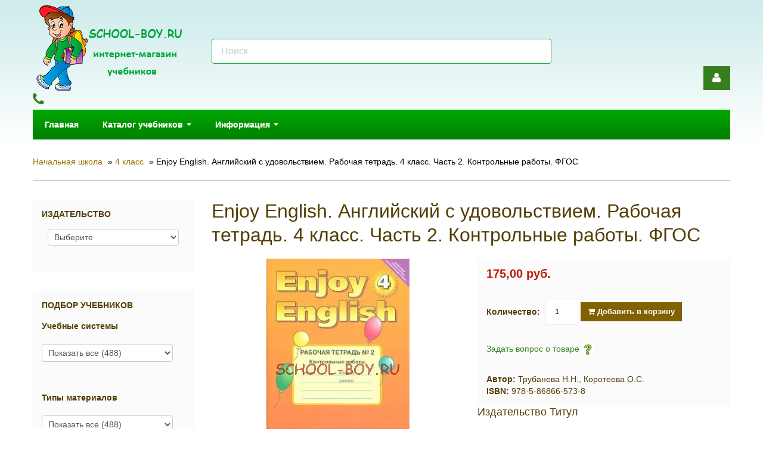

--- FILE ---
content_type: text/html; charset=utf-8
request_url: http://school-boy.ru/product_info.php/info/p1122_Enjoy-English--Angliiskii-s-udovolstviem--Rabochaya-tetrad--4-klass--CHast-2--Kontrolnye-raboty--FGOS.html
body_size: 8139
content:
<!DOCTYPE html>
<html>
<head>
<meta http-equiv="Content-Type" content="text/html; charset=utf-8" />

<meta name="viewport" content="width=device-width, initial-scale=1, maximum-scale=1, minimum-scale=1, user-scalable=no"/>
<meta name="yandex-verification" content="404ac3daf2ab8d50" />
<link rel="apple-touch-icon-precomposed" sizes="144x144" href="images/ico/apple-touch-icon-144-precomposed.png"/>
<link rel="apple-touch-icon-precomposed" sizes="114x114" href="images/ico/apple-touch-icon-114-precomposed.png"/>
<link rel="apple-touch-icon-precomposed" sizes="72x72" href="images/ico/apple-touch-icon-72-precomposed.png"/>
<link rel="apple-touch-icon-precomposed" href="images/ico/apple-touch-icon-57-precomposed.png"/>
<link rel="shortcut icon" href="favicon.ico"/>

<meta name="robots" content="index,follow" />
	
<title>Enjoy English. Английский с удовольствием. Рабочая тетрадь. 4 класс. Часть 2. Контрольные работы. ФГОС 1122 - 4 класс - School-boy.ru</title>
<meta name="description" content="Enjoy English. Английский с удовольствием. Рабочая тетрадь. 4 класс. Часть 2. Контрольные работы. ФГОС. Издательство Титул. Авторы: Трубанева Н.Н., Коротеева О.С. ISBN: 978-5-86866-573-8" />
<meta name="keywords" content="Enjoy English. Английский с удовольствием. Рабочая тетрадь. 4 класс. Часть 2. Контрольные работы. ФГОС. Издательство Титул. Авторы: Трубанева Н.Н., Коротеева О.С. ISBN: 978-5-86866-573-8" />
	<base href="http://school-boy.ru/" />
<script type="text/javascript" src="jscript/jquery/jquery.js"></script>
<link rel="stylesheet" type="text/css" href="templates/schoolboy/bootstrap/bootstrap.css" />
<link rel="stylesheet" type="text/css" href="templates/schoolboy/font-awesome.min.css" />
<link rel="stylesheet" type="text/css" href="templates/schoolboy/sequencejs.css" />
<script type="text/javascript" src="jscript/bootstrap/bootstrap.min.js"></script>
<script type="text/javascript" src="jscript/jquery/plugins/easing/jquery.easing.1.3.js"></script>
<script type="text/javascript" src="templates/schoolboy/javascript/vamshop.js"></script>



<!-- HTML5 shim, for IE6-8 support of HTML5 elements -->
<!--[if lt IE 9]>
<script type="text/javascript" src="templates/schoolboy/javascript/html5.js"></script>
<![endif]--><link rel="stylesheet" type="text/css" href="templates/schoolboy/stylesheet.css" />
<link rel="canonical" href="http://school-boy.ru/product_info.php/info/p1122_Enjoy-English--Angliiskii-s-udovolstviem--Rabochaya-tetrad--4-klass--CHast-2--Kontrolnye-raboty--FGOS.html" />
<link rel="alternate" type="application/rss+xml" title="Новости" href="http://school-boy.ru/rss2.php?feed=news" />
<link rel="alternate" type="application/rss+xml" title="Статьи" href="http://school-boy.ru/rss2.php?feed=articles" />
<link rel="alternate" type="application/rss+xml" title="Категории" href="http://school-boy.ru/rss2.php?feed=categories" />
<link rel="alternate" type="application/rss+xml" title="Новинки" href="http://school-boy.ru/rss2.php?feed=new_products&amp;limit=10" />
<link rel="alternate" type="application/rss+xml" title="Рекомендуемые товары" href="http://school-boy.ru/rss2.php?feed=featured&amp;limit=10" />
<link rel="alternate" type="application/rss+xml" title="Лидеры продаж" href="http://school-boy.ru/rss2.php?feed=best_sellers&amp;limit=10" />
<link rel="stylesheet" type="text/css" href="jscript/jquery/plugins/colorbox/colorbox.css" media="screen" />
<script type="text/javascript" src="jscript/jquery/plugins/colorbox/jquery.colorbox-min.js"></script>
<script type="text/javascript" src="jscript/jquery/plugins/colorbox/i18n/jquery.colorbox-ru.js"></script>
<script type="text/javascript">
// Make ColorBox responsive
	jQuery.colorbox.settings.maxWidth  = '95%';
	jQuery.colorbox.settings.maxHeight = '95%';

	// ColorBox resize function
	var resizeTimer;
	function resizeColorBox()
	{
		if (resizeTimer) clearTimeout(resizeTimer);
		resizeTimer = setTimeout(function() {
				if (jQuery('#cboxOverlay').is(':visible')) {
						jQuery.colorbox.load(true);
				}
		}, 300);
	}

	// Resize ColorBox when resizing window or changing mobile device orientation
	jQuery(window).resize(resizeColorBox);
	
$(document).ready(function(){
  $(".lightbox").colorbox({rel:"lightbox", title: false});
  $(".iframe").colorbox({iframe:true, width:"30%", height:"80%"});
});
</script>
</head>
<body>




<!-- start: Header -->
<div id="header">
	<div class="container">
		<div class="row-fluid">
			<div class="span3 logo">
				<a href="http://school-boy.ru/"><img src="templates/schoolboy/img/logo.png" alt="School-boy.ru" title="School-boy.ru" /></a>
	                                   <div class="telefon">
			                <i class="fa fa-phone"></i> 
		                  </div>	
			</div>
			<div class="span6 search">
					<form class="form-search" action="advanced_search_result.php" method="get">
						<input type="text" name="keywords" class="input-medium" placeholder="Поиск">
						<button type="submit" class="btn hidden">Поиск</button>
					</form>
			</div>
		</div>
	</div>
</div>
<!-- end: Header -->

<!-- start: Main Menu -->
<div id="navigation" class="default">
	<div class="container">
		<div class="login">
			<a href="account.php" class="account" title="Личный кабинет"><i class="fa fa-user"></i></a>
		</div>
		<div class="navbar navbar-static-top">
			<div class="navbar-inner">

				<ul class="nav pull-left">
					<li><a href="http://school-boy.ru/">Главная</a></li>
					
<li class="dropdown">
<a data-toggle="dropdown" class="dropdown-toggle" href="">Каталог учебников <b class="caret"></b></a>
<ul class="dropdown-menu"><li class="dropdown-submenu"><a href="http://school-boy.ru/index.php/cat/c1_Doshkolnaya-literatura.html">Дошкольная литература</a><ul class="dropdown-menu"><li><a href="http://school-boy.ru/index.php/cat/c5_3-4-goda.html">3-4 года</a></li><li><a href="http://school-boy.ru/index.php/cat/c6_4-5-let.html">4-5 лет</a></li><li><a href="http://school-boy.ru/index.php/cat/c18_5-6-let.html">5-6 лет</a></li><li><a href="http://school-boy.ru/index.php/cat/c19_6-7-8--let.html">6-7(8) лет</a></li></ul></li><li class="dropdown-submenu"><a href="http://school-boy.ru/tablets.html">Начальная школа</a><ul class="dropdown-menu"><li><a href="http://school-boy.ru/index.php/cat/c7_1-klass.html">1 класс</a></li><li><a href="http://school-boy.ru/index.php/cat/c8_2-klass.html">2 класс</a></li><li><a href="http://school-boy.ru/index.php/cat/c9_3-klass.html">3 класс</a></li><li><a href="http://school-boy.ru/index.php/cat/c10_4-klass.html">4 класс</a></li></ul></li><li class="dropdown-submenu"><a href="http://school-boy.ru/smartphones.html">Средняя школа</a><ul class="dropdown-menu"><li><a href="http://school-boy.ru/index.php/cat/c11_5-klass.html">5 класс</a></li><li><a href="http://school-boy.ru/index.php/cat/c12_6-klass.html">6 класс</a></li><li><a href="http://school-boy.ru/index.php/cat/c13_7-klass.html">7 класс</a></li><li><a href="http://school-boy.ru/index.php/cat/c14_8-klass.html">8 класс</a></li></ul></li><li class="dropdown-submenu"><a href="http://school-boy.ru/index.php/cat/c4_Starshaya-shkola.html">Старшая школа</a><ul class="dropdown-menu"><li><a href="http://school-boy.ru/index.php/cat/c15_9-klass.html">9 класс</a></li><li><a href="http://school-boy.ru/index.php/cat/c16_10-klass.html">10 класс</a></li><li><a href="http://school-boy.ru/index.php/cat/c17_11-klass.html">11 класс</a></li></ul></li><li><a href="http://school-boy.ru/index.php/cat/c20_Posobiya-dlya-pedagogov.html">Пособия для педагогов</a></li></ul>
</li>
					<li class="dropdown">
						<a data-toggle="dropdown" class="dropdown-toggle" href="">Информация <b class="caret"></b></a>
						<ul class="dropdown-menu">
							

<li><a href="http://school-boy.ru/dostavka.html">Доставка и оплата</a></li>
<li><a href="http://school-boy.ru/contact_us.html">Свяжитесь с нами</a></li>

						</ul>
					</li>
					  
					  
				</ul>

				




			</div>
		</div>
	</div>
</div>
<!-- end: Main Menu -->

<!-- start: Page header / Breadcrumbs -->
<div id="breadcrumbs">
	<div class="container">
		<div class="breadcrumbs">
			<a href="http://school-boy.ru/tablets.html">Начальная школа</a> &raquo; <a href="http://school-boy.ru/index.php/cat/c10_4-klass.html">4 класс</a> &raquo; Enjoy English. Английский с удовольствием. Рабочая тетрадь. 4 класс. Часть 2. Контрольные работы. ФГОС
		</div>
	</div>
</div>
<!-- end: Page header / Breadcrumbs -->

<!-- start: Container -->
<div id="container">
	<div class="container">

		<div class="row-fluid">

			<!-- start: Page section -->
			<section class="span9 page-sidebar pull-right">
	
			


<div itemscope itemtype="http://schema.org/Product">

<form name="cart_quantity" id="cart_quantity" action="http://school-boy.ru/product_info.php/info/p1122_Enjoy-English--Angliiskii-s-udovolstviem--Rabochaya-tetrad--4-klass--CHast-2--Kontrolnye-raboty--FGOS.html/action/add_product" method="post" class="form-inline">

		<h2 itemprop="name">Enjoy English. Английский с удовольствием. Рабочая тетрадь. 4 класс. Часть 2. Контрольные работы. ФГОС</h2>              

		<div class="row-fluid">
			<!-- start: Product image -->
			<div class="span6 product-images">
				<div class="thumbnail big text-center">
										<a href="images/product_images/popup_images/1122_0.jpg" title="Enjoy English. Английский с удовольствием. Рабочая тетрадь. 4 класс. Часть 2. Контрольные работы. ФГОС" class="lightbox"><img itemprop="image" id="img" src="images/product_images/info_images/1122_0.jpg" alt="Enjoy English. Английский с удовольствием. Рабочая тетрадь. 4 класс. Часть 2. Контрольные работы. ФГОС" />
					<span class="frame-overlay"></span>
										<span class="zoom"><i class="fa fa-search-plus"></i></span>
					</a>				</div>
				<div class="row-fluid small">
								</div>
			</div>
			<!-- end: Product image -->
			<!-- start: Product title -->
				<div class="span6 product-info">

					<div class="description inner" itemprop="offers" itemscope itemtype="http://schema.org/Offer"><span class="price"> 175,00 руб.</span><meta itemprop="price" content="175"><meta itemprop="priceCurrency" content="RUR"></div>

          
					<div class="inner nobottom product-cart">
								<label>Количество:</label>
								<input type="text" name="products_qty" value="1" size="3" /> <input type="hidden" name="products_id" value="1122" />
								<button id="add_to_cart" type="submit" class="btn btn-inverse"><i class="fa fa-shopping-cart"></i> Добавить в корзину</button>
													</div>

					
					
					<div class="inner">
						<a class="iframe" target="_blank" href="http://school-boy.ru/ask_a_question.php/products_id/1122">Задать вопрос о товаре</a>&nbsp;<img src="templates/schoolboy/buttons/russian/button_ask_a_question.gif" alt="" />
					</div>
												<div class="inner">
							 
						         <b>Автор: </b>Трубанева Н.Н., Коротеева О.С.<br /> 
							 
						         <b>ISBN: </b>978-5-86866-573-8<br /> 
													</div>
							

 
					                                                                                  <h4>Издательство  Титул</h4>     
                                                                                  <p>
                                                                                    <img src="/images/manufacturers/titul.png" alt="издательство Титул"><br />
                                                                                                                                                                </p>

					
					<p>

<script type="text/javascript">(function() {
  if (window.pluso)if (typeof window.pluso.start == "function") return;
  if (window.ifpluso==undefined) { window.ifpluso = 1;
    var d = document, s = d.createElement('script'), g = 'getElementsByTagName';
    s.type = 'text/javascript'; s.charset='UTF-8'; s.async = true;
    s.src = ('https:' == window.location.protocol ? 'https' : 'http')  + '://share.pluso.ru/pluso-like.js';
    var h=d[g]('body')[0];
    h.appendChild(s);
  }})();</script>
<div class="pluso" data-background="#ebebeb" data-options="medium,square,line,horizontal,counter,theme=04" data-services="vkontakte,odnoklassniki,facebook,twitter,google,moimir"></div>

                                                                            </p>
					
				</div>
			<!-- end: Product title -->
		</div>

</form>

		<div class="row-fluid">

			<div class="row-fluid product-tabs">
				<section class="widget">

					<ul class="nav nav-tabs">
						<li class="active"><a href="#description" data-toggle="tab"><i class="fa fa-thumbs-up"></i> Описание</a></li>
						<li><a href="#reviews" data-toggle="tab"><i class="fa fa-comment"></i> Отзывы</a></li>
					</ul>

					<div class="tab-content">

						<div class="tab-pane inner fade in notop active" id="description">
							<div itemprop="description">Рабочая тетрадь № 2 является составной частью учебно-методического комплекта.</div>

												<div class="inner">
							<!-- Specifications -->
														<strong>Подбор учебников:</strong><br />
														Учебные системы: Enjoy English. Английский с удовольствием<br /> 
														Типы материалов: Рабочие тетради<br /> 
														Классы: 4 класс<br /> 
														Предметы: Английский язык<br /> 
																					<!-- /Specifications -->
						</div>
							
				
	
													
													
						
						</div>

						<div class="tab-pane inner fade in notop" id="reviews">
							<br />
<h1>Enjoy English. Английский с удовольствием. Рабочая тетрадь. 4 класс. Часть 2. Контрольные работы. ФГОС Отзывы:</h1>
<div class="row-fluid reviews-title" itemprop="aggregateRating" itemscope itemtype="http://schema.org/AggregateRating">
	<div class="span8 title">
	Отзывы: <span itemprop="reviewCount">0</span>, Оценка: <span itemprop="ratingValue">0.00</span>
	</div>	
</div>

<div class="page">
<div class="pagecontent">
<p>
Ваш отзыв может быть первым.
</p>
</div>
</div>
<div class="pagecontentfooter">
<a class="button" href="http://school-boy.ru/product_reviews_write.php/info/p1122_Enjoy-English--Angliiskii-s-udovolstviem--Rabochaya-tetrad--4-klass--CHast-2--Kontrolnye-raboty--FGOS.html"><span><img src="/images/icons/buttons/add.png" alt="Написать отзыв" title=" Написать отзыв " width="12" height="12"  />&nbsp;Написать отзыв</span></a>
</div>
						</div>

					</div>
				</section>
			</div>
		</div>

				
				
				
				
				
<h1>С данным товаром также покупают:</h1>
<div class="page">
<div class="pageItem">
<!-- start: products listing -->
<div class="row-fluid shop-products">
	<ul class="thumbnails">
				<li class="item span4 first">
			<div class="thumbnail text-center">
								<a href="http://school-boy.ru/product_info.php/info/p1830_Testovye-materialy-dlya-ocenki-kachestva-obucheniya--CHtenie--4-klass.html" class="image"><img src="images/product_images/thumbnail_images/1830_0.jpg" alt="Тестовые материалы для оценки качества обучения. Чтение. 4 класс" /><span class="frame-overlay"></span><span class="price"> 130,00 руб.</span></a>
			<div class="inner notop nobottom text-left">
				<h4 class="title"><a href="http://school-boy.ru/product_info.php/info/p1830_Testovye-materialy-dlya-ocenki-kachestva-obucheniya--CHtenie--4-klass.html">Тестовые материалы для оценки качества обучения. Чтение. 4 класс</a></h4>
								<div class="description">Сборник предназначен для оц...</div>
			</div>
			</div>
			<div class="inner darken notop">
				<a class="btn btn-add-to-cart" href="http://school-boy.ru/product_info.php/action/buy_now/BUYproducts_id/1830/info/p1122_Enjoy-English--Angliiskii-s-udovolstviem--Rabochaya-tetrad--4-klass--CHast-2--Kontrolnye-raboty--FGOS.html"><i class="fa fa-shopping-cart"></i> Купить</a>
			</div>
		</li>
				<li class="item span4 ">
			<div class="thumbnail text-center">
								<a href="http://school-boy.ru/product_info.php/info/p4144_Grammatika-angliiskogo-yazyka--4-klass--CHast-1--Sbornik-uprazhnenii-k-uchebniku-Biboletovoi-M-Z---Enjoy-English--4-klass---FGOS.html" class="image"><img src="images/product_images/thumbnail_images/4144_0.jpg" alt="Грамматика английского языка. 4 класс. Часть 1. Сборник упражнений к учебнику Биболетовой М.З. &quot;Enjoy English. 4 класс&quot;. ФГОС" /><span class="frame-overlay"></span><span class="price"> 105,00 руб.</span></a>
			<div class="inner notop nobottom text-left">
				<h4 class="title"><a href="http://school-boy.ru/product_info.php/info/p4144_Grammatika-angliiskogo-yazyka--4-klass--CHast-1--Sbornik-uprazhnenii-k-uchebniku-Biboletovoi-M-Z---Enjoy-English--4-klass---FGOS.html">Грамматика английского языка. 4 класс. Часть 1. Сборник упражнений к учебнику Биболетовой М.З. &quot;Enjoy English. 4 класс&quot;. ФГОС</a></h4>
								<div class="description">Данное пособие полностью со...</div>
			</div>
			</div>
			<div class="inner darken notop">
				<a class="btn btn-add-to-cart" href="http://school-boy.ru/product_info.php/action/buy_now/BUYproducts_id/4144/info/p1122_Enjoy-English--Angliiskii-s-udovolstviem--Rabochaya-tetrad--4-klass--CHast-2--Kontrolnye-raboty--FGOS.html"><i class="fa fa-shopping-cart"></i> Купить</a>
			</div>
		</li>
				<li class="item span4 ">
			<div class="thumbnail text-center">
								<a href="http://school-boy.ru/product_info.php/info/p1529_Grammatika-angliiskogo-yazyka--Sbornik-uprazhnenii--4-klass--CHast-2--K-uchebniku-Biboletovoi-M-Z---Enjoy-English--4-klass---FGOS.html" class="image"><img src="images/product_images/thumbnail_images/1529_0.jpg" alt="Грамматика английского языка. Сборник упражнений. 4 класс. Часть 2. К учебнику Биболетовой М.З. &quot;Enjoy English. 4 класс&quot;. ФГОС" /><span class="frame-overlay"></span><span class="price"> 106,00 руб.</span></a>
			<div class="inner notop nobottom text-left">
				<h4 class="title"><a href="http://school-boy.ru/product_info.php/info/p1529_Grammatika-angliiskogo-yazyka--Sbornik-uprazhnenii--4-klass--CHast-2--K-uchebniku-Biboletovoi-M-Z---Enjoy-English--4-klass---FGOS.html">Грамматика английского языка. Сборник упражнений. 4 класс. Часть 2. К учебнику Биболетовой М.З. &quot;Enjoy English. 4 класс&quot;. ФГОС</a></h4>
								<div class="description">Пособие содержит 250 грамма...</div>
			</div>
			</div>
			<div class="inner darken notop">
				<a class="btn btn-add-to-cart" href="http://school-boy.ru/product_info.php/action/buy_now/BUYproducts_id/1529/info/p1122_Enjoy-English--Angliiskii-s-udovolstviem--Rabochaya-tetrad--4-klass--CHast-2--Kontrolnye-raboty--FGOS.html"><i class="fa fa-shopping-cart"></i> Купить</a>
			</div>
		</li>
				<li class="item span4 first">
			<div class="thumbnail text-center">
								<a href="http://school-boy.ru/product_info.php/info/p817_Osnovy-religioznyh-kultur-i-svetskoi-yetiki--Osnovy-svetskoi-yetiki--Rabochaya-tetrad--4-klass.html" class="image"><img src="images/product_images/thumbnail_images/817_0.jpg" alt="Основы религиозных культур и светской этики. Основы светской этики. Рабочая тетрадь. 4 класс" /><span class="frame-overlay"></span><span class="price"> 141,24 руб.</span></a>
			<div class="inner notop nobottom text-left">
				<h4 class="title"><a href="http://school-boy.ru/product_info.php/info/p817_Osnovy-religioznyh-kultur-i-svetskoi-yetiki--Osnovy-svetskoi-yetiki--Rabochaya-tetrad--4-klass.html">Основы религиозных культур и светской этики. Основы светской этики. Рабочая тетрадь. 4 класс</a></h4>
								<div class="description">Рабочая тетрадь разработана...</div>
			</div>
			</div>
			<div class="inner darken notop">
				<a class="btn btn-add-to-cart" href="http://school-boy.ru/product_info.php/action/buy_now/BUYproducts_id/817/info/p1122_Enjoy-English--Angliiskii-s-udovolstviem--Rabochaya-tetrad--4-klass--CHast-2--Kontrolnye-raboty--FGOS.html"><i class="fa fa-shopping-cart"></i> Купить</a>
			</div>
		</li>
				<li class="item span4 ">
			<div class="thumbnail text-center">
								<a href="http://school-boy.ru/product_info.php/info/p1113_Enjoy-English--Angliiskii-s-udovolstviem--4-klass--Kniga-dlya-uchitelya--FGOS.html" class="image"><img src="images/product_images/thumbnail_images/1113_0.jpg" alt="Enjoy English. Английский с удовольствием. 4 класс. Книга для учителя. ФГОС" /><span class="frame-overlay"></span><span class="price"> 315,00 руб.</span></a>
			<div class="inner notop nobottom text-left">
				<h4 class="title"><a href="http://school-boy.ru/product_info.php/info/p1113_Enjoy-English--Angliiskii-s-udovolstviem--4-klass--Kniga-dlya-uchitelya--FGOS.html">Enjoy English. Английский с удовольствием. 4 класс. Книга для учителя. ФГОС</a></h4>
								<div class="description">Книга для учителя является ...</div>
			</div>
			</div>
			<div class="inner darken notop">
				<a class="btn btn-add-to-cart" href="http://school-boy.ru/product_info.php/action/buy_now/BUYproducts_id/1113/info/p1122_Enjoy-English--Angliiskii-s-udovolstviem--Rabochaya-tetrad--4-klass--CHast-2--Kontrolnye-raboty--FGOS.html"><i class="fa fa-shopping-cart"></i> Купить</a>
			</div>
		</li>
				<li class="item span4 ">
			<div class="thumbnail text-center">
								<a href="http://school-boy.ru/product_info.php/info/p873_Russkii-yazyk--Didakticheskii-material--4-klass.html" class="image"><img src="images/product_images/thumbnail_images/873_0.jpg" alt="Русский язык. Дидактический материал. 4 класс" /><span class="frame-overlay"></span><span class="price"> 80,30 руб.</span></a>
			<div class="inner notop nobottom text-left">
				<h4 class="title"><a href="http://school-boy.ru/product_info.php/info/p873_Russkii-yazyk--Didakticheskii-material--4-klass.html">Русский язык. Дидактический материал. 4 класс</a></h4>
								<div class="description">Пособие предназначено для с...</div>
			</div>
			</div>
			<div class="inner darken notop">
				<a class="btn btn-add-to-cart" href="http://school-boy.ru/product_info.php/action/buy_now/BUYproducts_id/873/info/p1122_Enjoy-English--Angliiskii-s-udovolstviem--Rabochaya-tetrad--4-klass--CHast-2--Kontrolnye-raboty--FGOS.html"><i class="fa fa-shopping-cart"></i> Купить</a>
			</div>
		</li>
			</ul>
</div>  
<!-- end: products listing -->  
<div class="clear"></div>
</div>

</div>
		
</div>

			</section>
			<!-- end: Page section -->

		<!-- start: Sidebar -->
		<aside class="span3 sidebar pull-left">

			
			
			
                                                
<section class="widget inner">
	<h3 class="widget-title">Издательство</h3>
			<div class="text-center">
				<form name="manufacturers" id="manufacturers" action="http://school-boy.ru/index.php" method="get"><select name="manufacturers_id" onchange="this.form.submit();" size="1"><option value="">Выберите</option><option value="1">БAЛACC</option><option value="11">Бином</option><option value="7">Вако</option><option value="3">Вентана-Граф</option><option value="6">Интеллект-Центр</option><option value="9">Национальное об..</option><option value="2">Просвещение</option><option value="10">Росткнига</option><option value="4">Титул</option><option value="8">Экзамен</option><option value="5">Ювента</option></select></form>
			</div>
</section>
			
<section class="widget inner">
	<h3 class="widget-title">Подбор учебников</h3>
			<div class="text-left">
					<b>Учебные системы</b><br /><br /><form name="filter" id="filter" action="products_filter.php" method="get"><select name="f87" onChange="this.form.submit();"><option value="0" SELECTED>Показать все<span class="filter_count"> (488)</span></option><optgroup class="no_results" label="Алгоритм успеха (0)"></optgroup><optgroup class="no_results" label="Вертикаль (0)"></optgroup><option value="Гармония">Гармония<span class="filter_count"> (1)</span></option><optgroup class="no_results" label="Инновационная школа (0)"></optgroup><option value="Коррекционные программы">Коррекционные программы<span class="filter_count"> (15)</span></option><optgroup class="no_results" label="МГУ - школе (0)"></optgroup><optgroup class="no_results" label="Начальная инновационная школа (0)"></optgroup><option value="Начальная школа XXI века">Начальная школа XXI века<span class="filter_count"> (28)</span></option><option value="Перспектива">Перспектива<span class="filter_count"> (43)</span></option><optgroup class="no_results" label="Перспективная начальная школа (0)"></optgroup><optgroup class="no_results" label="Планета знаний (0)"></optgroup><option value="РИТМ">РИТМ<span class="filter_count"> (3)</span></option><optgroup class="no_results" label="СФЕРЫ (0)"></optgroup><option value="Система Занкова">Система Занкова<span class="filter_count"> (1)</span></option><optgroup class="no_results" label="Система Эльконина - Давыдова (0)"></optgroup><option value="Школа 2100">Школа 2100<span class="filter_count"> (44)</span></option><option value="Школа России">Школа России<span class="filter_count"> (72)</span></option><option value="ENGLISH. Углубленное изучение. Курс И.Н. Верещагиной">ENGLISH. Углубленное изучение. Курс И.Н. Верещагиной<span class="filter_count"> (11)</span></option><option value="Enjoy English. Английский с удовольствием">Enjoy English. Английский с удовольствием<span class="filter_count"> (15)</span></option><option value="Happy English.ru. Счастливый английский.ру">Happy English.ru. Счастливый английский.ру<span class="filter_count"> (4)</span></option><option value="Millie / New Millennium English. Милли / Английский нового тысячелетия">Millie / New Millennium English. Милли / Английский нового тысячелетия<span class="filter_count"> (5)</span></option><option value="Spotlight. Английский в фокусе">Spotlight. Английский в фокусе<span class="filter_count"> (9)</span></option><option value="Starlight. Звездный английский">Starlight. Звездный английский<span class="filter_count"> (9)</span></option></select><input type="hidden" name="info" value="p1122_Enjoy-English--Angliiskii-s-udovolstviem--Rabochaya-tetrad--4-klass--CHast-2--Kontrolnye-raboty--FGOS.html" /><noscript><span class="button"><button type="submit"><img src="/images/icons/buttons/submit.png" alt="Найти подходящие товары" title=" Найти подходящие товары " width="12" height="12" />&nbsp;Найти подходящие товары</button></span></noscript></form><br>
<b>Типы материалов</b><br /><br /><form name="filter" id="filter" action="products_filter.php" method="get"><select name="f88" onChange="this.form.submit();"><option value="0" SELECTED>Показать все<span class="filter_count"> (488)</span></option><option value="Домашняя работа">Домашняя работа<span class="filter_count"> (8)</span></option><option value="Методические материалы">Методические материалы<span class="filter_count"> (105)</span></option><option value="Наглядные пособия">Наглядные пособия<span class="filter_count"> (12)</span></option><option value="Рабочие тетради">Рабочие тетради<span class="filter_count"> (124)</span></option><option value="Словари">Словари<span class="filter_count"> (2)</span></option><option value="Справочники">Справочники<span class="filter_count"> (1)</span></option><option value="Тесты, практикумы">Тесты, практикумы<span class="filter_count"> (139)</span></option><option value="Учебники">Учебники<span class="filter_count"> (81)</span></option><option value="Учебные пособия">Учебные пособия<span class="filter_count"> (61)</span></option><optgroup class="no_results" label="Электронные материалы (0)"></optgroup></select><input type="hidden" name="info" value="p1122_Enjoy-English--Angliiskii-s-udovolstviem--Rabochaya-tetrad--4-klass--CHast-2--Kontrolnye-raboty--FGOS.html" /><noscript><span class="button"><button type="submit"><img src="/images/icons/buttons/submit.png" alt="Найти подходящие товары" title=" Найти подходящие товары " width="12" height="12" />&nbsp;Найти подходящие товары</button></span></noscript></form><br>
<b>Для экзаменов</b><br /><br /><form name="filter" id="filter" action="products_filter.php" method="get"><input type="radio" name="f89" value="0" checked="checked" onClick="this.form.submit();" />&nbsp;Показать все<span class="filter_count"> (488)</span><br>
<input type="radio" name="0" value="0" disabled="disabled"><span class="no_results">&nbsp;ЕГЭ</span><span class="filter_count"> (0)</span><br>
<input type="radio" name="0" value="0" disabled="disabled"><span class="no_results">&nbsp;ОГЭ</span><span class="filter_count"> (0)</span><br>
<input type="hidden" name="info" value="p1122_Enjoy-English--Angliiskii-s-udovolstviem--Rabochaya-tetrad--4-klass--CHast-2--Kontrolnye-raboty--FGOS.html" /><noscript><span class="button"><button type="submit"><img src="/images/icons/buttons/submit.png" alt="Найти подходящие товары" title=" Найти подходящие товары " width="12" height="12" />&nbsp;Найти подходящие товары</button></span></noscript></form><br>
<b>Классы</b><br /><br /><form name="filter" id="filter" action="products_filter.php" method="get"><select name="f90" onChange="this.form.submit();"><option value="0" SELECTED>Показать все<span class="filter_count"> (488)</span></option><option value="1 класс">1 класс<span class="filter_count"> (2)</span></option><option value="2 класс">2 класс<span class="filter_count"> (2)</span></option><option value="3 класс">3 класс<span class="filter_count"> (1)</span></option><option value="4 класс">4 класс<span class="filter_count"> (482)</span></option><option value="5 класс">5 класс<span class="filter_count"> (5)</span></option><optgroup class="no_results" label="6 класс (0)"></optgroup><optgroup class="no_results" label="7 класс (0)"></optgroup><optgroup class="no_results" label="8 класс (0)"></optgroup><optgroup class="no_results" label="9 класс (0)"></optgroup><optgroup class="no_results" label="10 класс (0)"></optgroup><optgroup class="no_results" label="11 класс (0)"></optgroup><optgroup class="no_results" label="для дошкольников (0)"></optgroup></select><input type="hidden" name="info" value="p1122_Enjoy-English--Angliiskii-s-udovolstviem--Rabochaya-tetrad--4-klass--CHast-2--Kontrolnye-raboty--FGOS.html" /><noscript><span class="button"><button type="submit"><img src="/images/icons/buttons/submit.png" alt="Найти подходящие товары" title=" Найти подходящие товары " width="12" height="12" />&nbsp;Найти подходящие товары</button></span></noscript></form><br>
<b>Предметы</b><br /><br /><form name="filter" id="filter" action="products_filter.php" method="get"><select name="f91" onChange="this.form.submit();"><option value="0" SELECTED>Показать все<span class="filter_count"> (488)</span></option><option value="Английский язык">Английский язык<span class="filter_count"> (62)</span></option><optgroup class="no_results" label="Биология. Экология (0)"></optgroup><optgroup class="no_results" label="География (0)"></optgroup><option value="Другие иностранные языки">Другие иностранные языки<span class="filter_count"> (1)</span></option><optgroup class="no_results" label="Естествознание (0)"></optgroup><option value="Изобразительное искусство">Изобразительное искусство<span class="filter_count"> (9)</span></option><option value="Информатика">Информатика<span class="filter_count"> (19)</span></option><optgroup class="no_results" label="История (0)"></optgroup><optgroup class="no_results" label="Литература (0)"></optgroup><option value="Математика">Математика<span class="filter_count"> (99)</span></option><optgroup class="no_results" label="Мировая художественная культура (МХК) (0)"></optgroup><option value="Музыка">Музыка<span class="filter_count"> (8)</span></option><option value="Немецкий язык">Немецкий язык<span class="filter_count"> (3)</span></option><option value="ОБЖ">ОБЖ<span class="filter_count"> (2)</span></option><optgroup class="no_results" label="Обществознание (0)"></optgroup><option value="Окружающий мир">Окружающий мир<span class="filter_count"> (57)</span></option><optgroup class="no_results" label="Природоведение (0)"></optgroup><option value="Религиоведение">Религиоведение<span class="filter_count"> (24)</span></option><option value="Риторика">Риторика<span class="filter_count"> (5)</span></option><option value="Русский язык">Русский язык<span class="filter_count"> (116)</span></option><option value="Технология">Технология<span class="filter_count"> (17)</span></option><option value="Физика. Астрономия">Физика. Астрономия<span class="filter_count"> (1)</span></option><option value="Физическая культура">Физическая культура<span class="filter_count"> (4)</span></option><option value="Французский язык">Французский язык<span class="filter_count"> (4)</span></option><optgroup class="no_results" label="Химия (0)"></optgroup><optgroup class="no_results" label="Черчение (0)"></optgroup><option value="Чтение">Чтение<span class="filter_count"> (56)</span></option><optgroup class="no_results" label="Экономика. Право (0)"></optgroup></select><input type="hidden" name="info" value="p1122_Enjoy-English--Angliiskii-s-udovolstviem--Rabochaya-tetrad--4-klass--CHast-2--Kontrolnye-raboty--FGOS.html" /><noscript><span class="button"><button type="submit"><img src="/images/icons/buttons/submit.png" alt="Найти подходящие товары" title=" Найти подходящие товары " width="12" height="12" />&nbsp;Найти подходящие товары</button></span></noscript></form>
			</div>
</section>
			
			
			
<section class="widget inner">
	<h3 class="widget-title">Личный кабинет</h3>
		<form id="loginbox" method="post" action="http://school-boy.ru/login.php/action/process">
			<div class="control-group">
			<label class="control-label" for="inputEmail">E-Mail</label>
				<div class="controls">
					<input type="text" name="email_address" id="inputEmail" placeholder="E-Mail">
				</div>
			</div>
			<div class="control-group">
			<label class="control-label" for="inputPassword">Пароль</label>
				<div class="controls">
					<input type="password" name="password" id="inputPassword" placeholder="Пароль" autocomplete="off">
				</div>
			</div>
			<div class="control-group">
				<div class="controls">
					<button type="submit" class="btn btn-inverse"><i class="fa fa-check"></i> Личный кабинет</button>
				</div>
			</div>
		</form>
		<p><a href="http://school-boy.ru/create_account.php">Регистрация</a></p>
		<p><a href="http://school-boy.ru/password_double_opt.php">Забыли пароль?</a></p>
</section>
			
			
			
			
			
			
			
			
			
			
			
			
<section class="widget inner">
	<h3 class="widget-title">Новинки</h3>
			<div class="text-center">

								<p>
				<a href="http://school-boy.ru/product_info.php/info/p5560_Geografiya--11-klass--10-variantov-itogovyh-rabot-dlya-podgotovki-k-VPR.html"><img src="images/product_images/thumbnail_images/5560_0.jpg" alt="География. 11 класс. 10 вариантов итоговых работ для подготовки к ВПР" title="География. 11 класс. 10 вариантов итоговых работ для подготовки к ВПР" /></a>
				</p>
								
				<p>
				<a href="http://school-boy.ru/product_info.php/info/p5560_Geografiya--11-klass--10-variantov-itogovyh-rabot-dlya-podgotovki-k-VPR.html">География. 11 класс. 10 вариантов итоговых работ для подготовки к ВПР</a>
				</p>

								
				<p>
				 140,00 руб.
				</p>
				
								
				
			</div>
</section>
			
			
			
			
			
			
			

		</aside>
		<!-- end: Sidebar -->

		</div>

	</div>
</div>
<!-- end: Container -->

<!-- start: Footer -->
<footer id="footer">
	<div class="container">
		<div class="row-fluid">
		     <ul class="privacy inline">
                                         <li><a href="http://school-boy.ru/">Главная</a></li>
			

<li><a href="http://school-boy.ru/dostavka.html">Доставка и оплата</a></li>
<li><a href="http://school-boy.ru/contact_us.html">Свяжитесь с нами</a></li>

                                   </ul>

		</div>
	</div>
</footer>
<!-- end: Footer -->

<!-- start: Footer menu -->
<section id="footer-menu">
	<div class="container">
		<div class="row-fluid">

				<ul class="copyright inline">
					<li>Copyright &copy; 2016. Интернет - магазин учебников "School-boy.ru". Все права защищены.</li>
				</ul>
			</div>
		</div>
	</div>

	
	<div class="text-center"></div>
</section>
<!-- end: Footer menu --></body></html>

--- FILE ---
content_type: text/css
request_url: http://school-boy.ru/templates/schoolboy/stylesheet.css
body_size: 14941
content:
@import "local.css";

/* ========================================================================== */
/* Global properties (body, common classes, vertical rhythm, structure etc)
/* ========================================================================== */
body {
  font-family: "Open Sans", sans-serif !important;
  background: #ffffff url('images/bg_main.png') repeat-x;
  color: #523e03;
  padding: 0;
}
.inner {
  background-color: #fbfbfb;
  position: relative;
  padding: 15px;
}
.inner.darken {
  background-color: #e9f4e4;
}
::selection {
  background: #bff0a7;
  color: #ffffff;
  /* Safari */
}
::-moz-selection {
  background: #bff0a7;
  color: #ffffff;
  /* Firefox */
}
/* main link color/style */
a {
  -webkit-transition: all 0.3s ease-out;
  -moz-transition: all 0.3s ease-out;
  -ms-transition: all 0.3s ease-out;
  -o-transition: all 0.3s ease-out;
  transition: all 0.3s ease-out;
  color: #367f1f;
  text-decoration: none;
}
a:hover {
  -webkit-transition: all 0.3s ease-out;
  -moz-transition: all 0.3s ease-out;
  -ms-transition: all 0.3s ease-out;
  -o-transition: all 0.3s ease-out;
  transition: all 0.3s ease-out;
  color: #bb1e09;
}
a.read-more {
  text-decoration: none;
  border-bottom: dotted 1px #bb1e09;
}
a.read-more:hover {
  border-bottom-style: solid;
}
.italic {
  color: #bb1e09;
  font-style: italic;
}
strong {
  color: #523e03;
}
.underline:after {
  background: none repeat scroll 0 0 #bb1e09;
  bottom: 0;
  content: "";
  display: block;
  height: 2px;
  margin-top: 10px;
  width: 40px;
}
blockquote {
  border-color: #bb1e09;
  border-left-width: 2px;
}
blockquote p {
  font-size: 14px;
  margin-bottom: 10px;
}
blockquote p:last-child {
  margin-bottom: 0;
}
h1,
h2,
h3,
h4,
h5,
h6 {
  color: #523e03;
  font-weight: normal;
  margin: 0 0 20px 0;
}
h1 a,
h2 a,
h3 a,
h4 a,
h5 a,
h6 a {
  color: #523e03;
}
h1 a:hover,
h2 a:hover,
h3 a:hover,
h4 a:hover,
h5 a:hover,
h6 a:hover {
  color: #20a548;
}
hr {
  border-top-color: #eeeeee;
  border-bottom-color: transparent;
}
hr.transparent {
  border-color: transparent !important;
}
/* ========================================================================== */
/* Header, Logo, Navigation & Menus
/* ========================================================================== */
.topbar {
  font-size: 11px;
}
@media (max-width: 767px) {
  .topbar {
    padding: 0 20px;
  }
}
.topbar a {
  color: #000;
}
.topbar a:hover {
  color: #000;
}
.topbar .nav-pills > li > a {
  padding: 5px 10px;
}
.topbar .nav-pills > li > a:hover {
  background-color: transparent;
}
.topbar .dropdown-menu {
  border: none;
  background-color: #333333;
  color: #ffffff;
  margin-top: 0;
  -webkit-box-shadow: none;
  -moz-box-shadow: none;
  box-shadow: none;
  -webkit-border-radius: 0;
  -moz-border-radius: 0;
  border-radius: 0;
  -moz-background-clip: padding;
  -webkit-background-clip: padding-box;
  background-clip: padding-box;
}
.topbar .dropdown-menu:after {
  -webkit-border-radius: 0;
  -moz-border-radius: 0;
  border-radius: 0;
  -moz-background-clip: padding;
  -webkit-background-clip: padding-box;
  background-clip: padding-box;
}
.topbar .dropdown-menu a {
  color: #ffffff;
}
.topbar .dropdown-toggle {
  -webkit-border-radius: 0;
  -moz-border-radius: 0;
  border-radius: 0;
  -moz-background-clip: padding;
  -webkit-background-clip: padding-box;
  background-clip: padding-box;
}
.topbar .dropdown-toggle .caret {
  border-bottom-color: #000;
  border-top-color: #000;
}
.topbar .dropdown-toggle:hover .caret {
  border-bottom-color: #ffffff;
  border-top-color: #ffffff;
}
.topbar .nav-pills > li > a {
  -webkit-border-radius: 0;
  -moz-border-radius: 0;
  border-radius: 0;
  -moz-background-clip: padding;
  -webkit-background-clip: padding-box;
  background-clip: padding-box;
}
.topbar .dropdown-menu > li > a:hover,
.topbar .dropdown-menu > li > a:focus,
.topbar .dropdown-submenu:hover > a,
.topbar .dropdown-submenu:focus > a {
  filter: none;
  background-image: none;
  background-color: #555;
}
.topbar .nav-pills.top-contacts {
  margin-bottom: 0;
}
@media (max-width: 767px) {
  .topbar .nav-pills.top-contacts {
    float: none;
    display: none;
  }
}
.topbar .nav-pills.top-menu {
  margin-bottom: 0;
}
@media (max-width: 767px) {
  .topbar .nav-pills.top-menu {
    float: none;
    display: none;
  }
}
#header > .container {
  padding: 5px 0;
}

@media (max-width: 767px) {
  #header > .container {
    padding: 35px 20px;
  }
}
@media (max-width: 767px) {
  #header .logo {
    padding: 0;
    text-align: center;
    margin-bottom: 20px;
  }
}
#header .logo .site-name {
  font-weight: bold;
  font-size: 24px;
  line-height: 25px;
  height: 25px;
  margin: 0;
}
#header .logo .site-name a {
  color: #000000;
}
#header .logo .site-name a:hover {
  color: #ff6633;
  text-decoration: none;
}
#header .logo .site-slogan {
  font-weight: normal;
  font-size: 13px;
  line-height: 15px;
  height: 15px;
  margin: 0;
  color: #000;
}
#header .form-search {
  margin: 0;
  margin-top: 12px;
}
@media (min-width: 1200px) {
  #header .form-search {
    margin-top: 60px;
  }
}
@media (max-width: 979px) {
  #header .form-search {
    margin-top: 3px;
  }
}
#header .form-search input[type="text"] {
  border-width: 1px;
  border-color: #23a946;
  background-color: #ffffff;
  color: #c8c8c8;
  padding: 10px 15px;
  height: auto;
  width: 100%;
  float: right;
  font-size: 16px;
  font-weight: normal;
  -webkit-box-shadow: none;
  -moz-box-shadow: none;
  box-shadow: none;
  -webkit-transition: all 0.3s ease-out;
  -moz-transition: all 0.3s ease-out;
  -ms-transition: all 0.3s ease-out;
  -o-transition: all 0.3s ease-out;
  transition: all 0.3s ease-out;
  -webkit-box-sizing: border-box;
  -moz-box-sizing: border-box;
  -box-sizing: border-box;
  box-sizing: border-box;
}
#header .form-search input[type="text"]:hover,
#header .form-search input[type="text"]:focus {
  background-color: #e9f4e4;
  color: #000000;
}
#navigation .open > .dropdown-menu {
  animation-name: slidenavAnimation;
  animation-duration: .2s;
  animation-iteration-count: 1;
  animation-timing-function: ease;
  animation-fill-mode: forwards;
  -webkit-animation-name: slidenavAnimation;
  -webkit-animation-duration: .2s;
  -webkit-animation-iteration-count: 1;
  -webkit-animation-timing-function: ease;
  -webkit-animation-fill-mode: forwards;
  -moz-animation-name: slidenavAnimation;
  -moz-animation-duration: .2s;
  -moz-animation-iteration-count: 1;
  -moz-animation-timing-function: ease;
  -moz-animation-fill-mode: forwards;
}
@keyframes slidenavAnimation {
  from {
    opacity: 0;
  }
  to {
    opacity: 1;
  }
}
@-webkit-keyframes slidenavAnimation {
  from {
    opacity: 0;
  }
  to {
    opacity: 1;
  }
}
#navigation > .container {
  position: relative;
}
#navigation .login {
  background-color: #367f1f;
  position: absolute;
  width: 45px;
  top: -70px;
  right: 0;
}
@media (min-width: 1200px) {
  #navigation .login {
    top: -73px;
  }
}
@media (max-width: 979px) {
  #navigation .login {
    top: -66px;
  }
}
@media (max-width: 767px) {
  #navigation .login {
    top: 5px;
    right: 5px;
    z-index: 1;
  }
}
#navigation .login .account-avatar {
  display: block;
  float: left;
  height: 40px;
  width: 40px;
}
#navigation .login .account {
  float: right;
  margin: 0;
  text-decoration: none;
  font-size: 18px;
  line-height: 20px;
  height: 20px;
  display: block;
  padding: 10px 16px 10px 14px;
  color: #ffffff;
}
#navigation .login .account:hover {
  background-color: #3f9324;
}
@media (max-width: 767px) {
  #navigation .nav {
    display: none;
  }
}
#navigation.fixed {
  position: fixed;
  top: 0;
  left: 0;
  width: 100%;
  z-index: 10000;
}
#navigation .navbar {
  margin: 0;
}
#navigation .navbar-inner {
  filter: none;
  position: relative;
  padding: 0;

  background: url('images/navbar.png') repeat-x;
  color: #ffffff;
  border-bottom: none;
  -webkit-box-shadow: none;
  -moz-box-shadow: none;
  box-shadow: none;
}
@media (max-width: 767px) {
  #navigation .navbar-inner {
    -webkit-border-radius: 0;
    -moz-border-radius: 0;
    border-radius: 0;
    -moz-background-clip: padding;
    -webkit-background-clip: padding-box;
    background-clip: padding-box;
    height: 50px;
  }
}
#navigation .navbar .nav > li > a {
  text-shadow: none;
  padding: 15px 20px;
  font-weight: bold;
  color: #ffffff;
  text-shadow: 0 0 1px #91ca77;
  -webkit-box-shadow: none;
  -moz-box-shadow: none;
  box-shadow: none;
}
@media (max-width: 979px) {
  #navigation .navbar .nav > li > a {
    padding: 15px 10px;
  }
}
#navigation .navbar .nav > li > a .caret {
  border-bottom-color: #ffffff;
  border-top-color: #ffffff;
}
#navigation .navbar .nav > li > a:hover {
  background-color: #997300;
  color: #ffffff;
}
#navigation .navbar .nav > li > a:hover .caret {
  border-bottom-color: #ffffff;
  border-top-color: #ffffff;
}
#navigation .navbar .nav > .active > a,
#navigation .navbar .nav > .active > a:hover,
#navigation .navbar .nav > .active > a:focus {
  background-color: #997300;
  color: #ffffff;
}
#navigation .navbar .nav > .current > a,
#navigation .navbar .nav > .current > a:hover,
#navigation .navbar .nav > .current > a:focus {
  background-color: #997300;
  color: #ffffff;
}
#navigation .navbar .nav li.dropdown.open > .dropdown-toggle {
  background-color: #997300;
  color: #ffffff;
}
#navigation .navbar .nav li.dropdown.active > .dropdown-toggle {
  color: #ffffff;
}
#navigation .navbar .nav li.dropdown.open.active > .dropdown-toggle {
  color: #ffffff;
}
#navigation .navbar .nav li.dropdown.open > .dropdown-toggle .caret,
#navigation .navbar .nav li.dropdown.active > .dropdown-toggle .caret,
#navigation .navbar .nav li.dropdown.open.active > .dropdown-toggle .caret {
  border-bottom-color: #ffffff;
  border-top-color: #ffffff;
}
#navigation .navbar .nav > li > .dropdown-menu {
  background-color: #997300;
  border: none;
  margin-top: 0;
  padding: 10px 0;
  -webkit-box-shadow: none;
  -moz-box-shadow: none;
  box-shadow: none;
}
#navigation .navbar .nav > li > .dropdown-menu:after,
#navigation .navbar .nav > li > .dropdown-menu:before {
  border: none;
}
#navigation .dropdown-menu {
  -webkit-border-radius: 0;
  -moz-border-radius: 0;
  border-radius: 0;
  -moz-background-clip: padding;
  -webkit-background-clip: padding-box;
  background-clip: padding-box;
}
#navigation .dropdown-menu > li > a {
  filter: none;
  color: #ffffff;
  background-image: none;
}
#navigation .dropdown-menu > li > a:hover {
  background-color: #816101;
  color: #ffffff;
}
#navigation .shopping-cart {
  z-index: 2;
}
@media (max-width: 767px) {
  #navigation .shopping-cart {
    position: absolute;
    right: 55px;
    top: 0;
  }
}
#navigation .shopping-cart .cart {
  -webkit-transition: all 0.3s ease-out;
  -moz-transition: all 0.3s ease-out;
  -ms-transition: all 0.3s ease-out;
  -o-transition: all 0.3s ease-out;
  transition: all 0.3s ease-out;
}
#navigation .shopping-cart .cart span {
  -webkit-transition: all 0.3s ease-out;
  -moz-transition: all 0.3s ease-out;
  -ms-transition: all 0.3s ease-out;
  -o-transition: all 0.3s ease-out;
  transition: all 0.3s ease-out;
  display: block;
  padding: 15px 20px;
  font-weight: bold;
  font-size: 14px;
  line-height: 20px;
  color: #ffffff;
  margin: 0;
  float: right;
}
#navigation .shopping-cart .cart .amount [class^="fa fa-"],
#navigation .shopping-cart .cart .amount [class*=" icon-"] {
  margin-right: 7px;
}
#navigation .shopping-cart .cart .quantity {
  background-color: #997300;
}
#navigation .shopping-cart .cart:hover {
  -webkit-transition: all 0.3s ease-out;
  -moz-transition: all 0.3s ease-out;
  -ms-transition: all 0.3s ease-out;
  -o-transition: all 0.3s ease-out;
  transition: all 0.3s ease-out;
  color: #ffffff;
  text-decoration: none;
}
#navigation .shopping-cart .cart:hover span {
  -webkit-transition: all 0.3s ease-out;
  -moz-transition: all 0.3s ease-out;
  -ms-transition: all 0.3s ease-out;
  -o-transition: all 0.3s ease-out;
  transition: all 0.3s ease-out;
  color: #ffffff;
}
#navigation .shopping-cart .cart:hover .amount {
  background-color: #997300;
}
#navigation .shopping-cart .cart:hover .quantity {
  background-color: #816101;
}
#navigation .shopping-cart .cart-dropdown {
  width: 250px;
  position: absolute;
  padding: 10px;
  background-color: #ffffff;
  border: solid 1px #eeeeee;
  border-top: 0;
  color: #000;
  right: 0;
  top: 100%;
  display: none;
  z-index: 9999;
}
@media (max-width: 767px) {
  #navigation .shopping-cart .cart-dropdown {
    right: -50px;
  }
}
#navigation .shopping-cart .cart-dropdown .title {
  font-size: 18px;
  line-height: 20px;
  font-weight: bold;
}
#navigation .shopping-cart .cart-dropdown .content .products {
  margin: 0 0 20px 0;
}
#navigation .shopping-cart .cart-dropdown .content .products .media-heading {
  font-weight: bold;
  font-size: 16px;
  color: #367f1f;
}
#navigation .shopping-cart .cart-dropdown .content .products .media-heading a {
  text-decoration: none;
  color: #367f1f;
}
#navigation .shopping-cart .cart-dropdown .content .products .media-heading a:hover {
  color: #367f1f;
}
#navigation .shopping-cart .cart-dropdown .buttons {
  margin-bottom: 0;
}
#navigation .shopping-cart .cart-dropdown .buttons .btn {
  padding: 6px 12px;
  margin-top: 5px;
  margin-bottom: 5px;
}
#navigation .shopping-cart .cart-dropdown .buttons .btn:hover {
  background-color: #997300;
}
/* select dropdown for small screens
/* ========================================================================== */
.res-menu-wrap {
  position: absolute;
  z-index: 1;
  top: 0;
  left: 0;
}
.res-menu {
  display: none;
  opacity: 0;
  z-index: 10;
  height: 50px;
  line-height: 50px;
  margin: 0;
}
@media (min-width: 480px) and (max-width: 767px) {
  .res-menu {
    display: block;
  }
}
@media (max-width: 479px) {
  .res-menu {
    display: block;
  }
}
.res-menu-title {
  display: none;
  position: absolute;
  top: 14px;
  left: 20px;
  font-size: 16px;
  color: #ffffff;
  padding-left: 20px;
  z-index: -1;
}
@media (max-width: 767px) {
  .res-menu-title {
    display: block;
  }
}
.res-menu-title:before {
  content: "\f0c9";
  font-family: 'FontAwesome';
  left: 0;
  position: absolute;
  top: 0;
}
/* Breadcrumbs / Page Header
/* ========================================================================== */
#breadcrumbs {
}
@media (max-width: 480px) {
  #breadcrumbs {
  }
}
#breadcrumbs > .container {
  padding: 0 0 10px 0;
  border-bottom: solid 1px #816101;
}
@media (min-width: 481px) and (max-width: 767px) {
  #breadcrumbs > .container {
    width: 460px;
  }
}
#breadcrumbs .breadcrumbs {
  padding: 12px 5px 12px 0;
  margin: 15px 0 0 0;
  color: #000;
}
#breadcrumbs .breadcrumbs a {
  padding: 0 5px 0 0;
  text-decoration: none;
  color: #997300;
}
#breadcrumbs .breadcrumbs a:hover {
  color: #816101;
}
@media (min-width: 481px) and (max-width: 767px) {
  #container > .container {
    width: 460px;
  }
}
@media (max-width: 480px) {
  #container > .container {
    padding: 0 20px;
  }
}
#container .row-fluid .page-sidebar.pull-right[class*="span"] {
  margin-left: 2.12766%;
}
#container .row-fluid .sidebar.pull-left[class*="span"] {
  margin-left: 0;
}
@media (min-width: 1200px) {
  #container .row-fluid .page-sidebar.pull-right[class*="span"] {
    margin-left: 2.5641%;
  }
  #container .row-fluid .sidebar.pull-left[class*="span"] {
    margin-left: 0;
  }
}
@media (max-width: 767px) {
  #container .row-fluid .page-sidebar.pull-right[class*="span"] {
    margin-left: 0;
    float: none;
  }
  #container .row-fluid .sidebar.pull-left[class*="span"] {
    margin-left: 0;
    float: none;
  }
}
/* ========================================================================== */
/* Main Content Styles
/* ========================================================================== */
/* Frame overlay
/* ========================================================================== */
.media a,
.thumbnail {
  position: relative;
}
.media .frame-overlay,
.thumbnail .frame-overlay,
.portfolio article .frame-overlay {
  background-color: #ffffff;
  position: absolute;
  height: 100%;
  width: 100%;
  left: 0;
  top: 0;
  -ms-filter: progid:DXImageTransform.Microsoft.Alpha(opacity=0);
  filter: alpha(opacity = 0);
  opacity: 0;
  -webkit-transition: 0.4s;
  -moz-transition: 0.4s;
  -ms-transition: 0.4s;
  -o-transition: 0.4s;
  transition: 0.4s;
}
.media a:hover .frame-overlay,
.thumbnail:hover .frame-overlay,
.portfolio article:hover .frame-overlay {
  -ms-filter: progid:DXImageTransform.Microsoft.Alpha(opacity=50);
  filter: alpha(opacity = 0);
  opacity: 0;
  -webkit-transition: 0.4s;
  -moz-transition: 0.4s;
  -ms-transition: 0.4s;
  -o-transition: 0.4s;
  transition: 0.4s;
}
/* Pagination
/* ========================================================================== */
.pagination ul {
  -webkit-box-shadow: none;
  -moz-box-shadow: none;
  box-shadow: none;
}
.pagination ul > li:first-child a,
.pagination ul > li:last-child a {
  -webkit-border-radius: 0;
  -moz-border-radius: 0;
  border-radius: 0;
  -moz-background-clip: padding;
  -webkit-background-clip: padding-box;
  background-clip: padding-box;
  -webkit-transition: all 0.3s ease-out;
  -moz-transition: all 0.3s ease-out;
  -ms-transition: all 0.3s ease-out;
  -o-transition: all 0.3s ease-out;
  transition: all 0.3s ease-out;
}
.pagination ul > li > a,
.pagination ul > li > span {
  border: none;
  background-color: transparent;
  border-color: transparent;
  color: #555555;
  padding: 7px 14px;
  margin-left: 1px;
  margin-right: 1px;
  -webkit-transition: all 0.3s ease-out;
  -moz-transition: all 0.3s ease-out;
  -ms-transition: all 0.3s ease-out;
  -o-transition: all 0.3s ease-out;
  transition: all 0.3s ease-out;
}
.pagination ul > li > a:hover {
  background-color: #555555;
  border-color: #555555;
  color: #ffffff;
}
.pagination ul > .active > a,
.pagination ul > .active > span {
  background-color: #997300;
  border-color: #997300;
  color: #ffffff;
}
.pagination ul > .active > a:hover,
.pagination ul > .active > span:hover {
  background-color: #816101;
  border-color: #816101;
  color: #ffffff;
}
.pagination ul > .disabled > a,
.pagination ul > .disabled > span {
  color: #eeeeee;
  background-color: transparent;
  border-color: transparent;
}
.pagination ul > .disabled > a:hover,
.pagination ul > .disabled > span:hover {
  color: #eeeeee;
  background-color: transparent;
  border-color: transparent;
}
/* ========================================================================== */
/* Footer
/* ========================================================================== */
#footer {
  padding-top: 40px;
  background-color: #997300;
  color: #000;
}
@media (min-width: 481px) and (max-width: 767px) {
  #footer > .container {
    width: 460px;
  }
}
@media (max-width: 480px) {
  #footer > .container {
    padding: 0 20px;
  }
}
#footer [class^="fa fa-"],
#footer [class*=" icon-"] {
  color: #ff6633;
}
#footer .widget-title {
  font-size: 20px;
  line-height: 20px;
  font-weight: bold;
  margin-bottom: 25px;
  margin-top: 0;
  color: #fff;
}
#footer .widget-title .text-info {
  color: #ff6633;
}
#footer .widget-title.do {
  font-size: 25px;
  cursor: pointer;
  position: relative;
}
#footer .widget-title.do:before {
  font-family: 'FontAwesome';
  color: #ff6633;
  content: "\f0c9";
  position: absolute;
  right: 0px;
  top: 0px;
}
#footer .widget-title.do:hover:before {
  color: #866606;
}
#footer .widget-title.do:hover .text-info {
  color: #866606;
}
#footer .widget-inner {
  margin-bottom: 40px;
}
#footer a {
  color: #fff;
  text-decoration: none;
}
#footer a:hover {
  color: #f3d71c;
  text-decoration: underline;
}
#footer a.btn:hover {
  text-decoration: none;
}
/* Footer menu
/* ========================================================================== */
#footer-menu {
  font-size: 11px;
  background-color: #997300;
  color: #000;
}
@media (max-width: 480px) {
  #footer-menu {
    padding: 0 20px;
  }
}
#footer-menu > .container {
  border-top: solid 1px #816101;
  padding: 20px 0 40px 0;
}
@media (min-width: 481px) and (max-width: 767px) {
  #footer-menu > .container {
    width: 460px;
  }
}
#footer-menu a {
  color: #fff;
}
#footer-menu a:hover {
  color: #f3d71c;
}
#footer-menu .privacy {
  margin: 0;
  color: #fff;
}
#footer-menu .copyright {
  margin-right: 30px;
  color: #fff;
  float: right;
}
#footer-menu .privacy li {
  padding: 0 5px 0 0;
  margin: 0 5px 5px 0;
  line-height: 11px;
}
#footer-menu .privacy li:last-child {
  border-right: none;
}
#footer-menu .copyright {
  line-height: 16px;
}
#footer-menu a {
  display: block;
  padding: 12px 12px 12px 0;
}
#footer-menu .payment {
  text-align: right;
}
@media (max-width: 767px) {
  #footer-menu .payment {
    margin-top: 20px;
    text-align: left;
  }
}
/* ========================================================================== */
/* Sidebar / Widgets
/* ========================================================================== */
/* Sidebar
/* ========================================================================== */
@media (min-width: 768px) and (max-width: 979px) {
  .page-sidebar.span9 {
    width: 65.74585635359117% !important;
  }
}
@media (min-width: 768px) and (max-width: 979px) {
  .sidebar.span3 {
    width: 31.491712707182323% !important;
  }
}
.page-sidebar,
.sidebar {
  margin-top: 30px;
  margin-bottom: 5px;
}
.page-sidebar .widget,
.sidebar .widget {
  margin-bottom: 30px;
  position: relative;
}
.page-sidebar .widget ul.icons.check,
.sidebar .widget ul.icons.check {
  margin-left: 0;
}
.page-sidebar .widget ul.icons.check li,
.sidebar .widget ul.icons.check li {
  position: relative;
  text-indent: 0;
  padding-left: 20px;
}
.page-sidebar .widget ul.icons.check li:after,
.sidebar .widget ul.icons.check li:after {
  content: "\f096";
  font-family: fontawesome;
  display: block;
  position: absolute;
  left: 0;
  top: 2px;
  width: 20px;
  height: 20px;
  text-align: left;
}
.page-sidebar .widget ul.icons.check li.on:after,
.sidebar .widget ul.icons.check li.on:after {
  content: "\f046";
  color: #997300;
}
.page-sidebar .widget ul.icons.check a,
.sidebar .widget ul.icons.check a {
  text-decoration: none;
  color: #816101;
}
.page-sidebar .widget ul.icons.check a:hover,
.sidebar .widget ul.icons.check a:hover {
  color: #997300;
}
.page-sidebar .widget-title,
.sidebar .widget-title {
  font-size: 14px;
  font-weight: bold;
  text-transform: uppercase;
  line-height: 20px;
  margin-bottom: 15px;
  margin-top: 0;
}
.page-sidebar .widget-inner,
.sidebar .widget-inner {
  background-color: #ffffff;
  padding: 10px;
  -webkit-box-shadow: 0 1px 3px rgba(0, 0, 0, 0.055);
  -moz-box-shadow: 0 1px 3px rgba(0, 0, 0, 0.055);
  box-shadow: 0 1px 3px rgba(0, 0, 0, 0.055);
}
.page-sidebar .accordion,
.sidebar .accordion {
  margin-bottom: 0;
}
.page-sidebar .nav-tabs,
.sidebar .nav-tabs {
  margin-bottom: 0;
  border-bottom-color: #e9f4e4;
}
.page-sidebar .nav-tabs > li > a,
.sidebar .nav-tabs > li > a {
  background-color: transparent;
  border-color: transparent;
  font-weight: bold;
  color: #997300;
  border-bottom-color: #e9f4e4;
  -webkit-border-radius: 0;
  -moz-border-radius: 0;
  border-radius: 0;
  -moz-background-clip: padding;
  -webkit-background-clip: padding-box;
  background-clip: padding-box;
}
.page-sidebar .nav-tabs > li > a:hover,
.sidebar .nav-tabs > li > a:hover {
  background-color: #e9f4e4;
  border-color: #e9f4e4;
  color: #816101;
  border-bottom-color: #e9f4e4;
}
.page-sidebar .nav-tabs > .active > a,
.sidebar .nav-tabs > .active > a,
.page-sidebar .nav-tabs > .active > a:hover,
.sidebar .nav-tabs > .active > a:hover,
.page-sidebar .nav-tabs > .active > a:focus,
.sidebar .nav-tabs > .active > a:focus {
  background-color: #e9f4e4;
  border-color: #ffffff;
  border-bottom-color: #e9f4e4;
}
.page-sidebar .tab-content,
.sidebar .tab-content {
  padding-top: 0;
}
.page-sidebar .tab-content .tab-pane p,
.sidebar .tab-content .tab-pane p {
  margin-bottom: 20px;
}
.page-sidebar .tab-content .tab-pane p:last-child,
.sidebar .tab-content .tab-pane p:last-child {
  margin-bottom: 0;
}
.page-sidebar .show-all-posts,
.sidebar .show-all-posts {
  background-color: #997300;
  color: #ffffff;
}
.page-sidebar .show-all-posts:hover,
.sidebar .show-all-posts:hover {
  background-color: #816101;
}
/* Categories widget
/* ========================================================================== */
.shopping-cart-widget .products {
  margin: 0 0 20px 0;
}
.shopping-cart-widget .products .media-heading {
  font-weight: bold;
  font-size: 14px;
  color: #ff6633;
}
.shopping-cart-widget .products .media-heading a {
  text-decoration: none;
  color: #ff6633;
}
.shopping-cart-widget .products .media-heading a:hover {
  color: #ff6633;
}
.shopping-cart-widget .buttons {
  margin-bottom: 0;
}
.shopping-cart-widget .buttons .btn {
  font-size: 13px;
  padding: 6px 12px;
  margin-top: 5px;
  margin-bottom: 5px;
}
.shopping-cart-widget .buttons .btn:hover {
  background-color: #997300;
}
/* Categories widget
/* ========================================================================== */
.categories-widget ul.icons {
  margin-left: 0;
  color: #523e03;
}
.widget ul.icons li {
  float: left;
  width: 130px;
  padding: 12px;
  position: relative;
  text-indent: 0;
}
.categories-widget ul.icons li {
  float: left;
  width: 130px;
  padding: 12px;
  position: relative;
  text-indent: 0;
}
.categories-widget ul.icons li:after {
  content: "\f105";
  font-family: "FontAwesome";
  display: block;
  position: absolute;
  left: 3px;
  top: 12px;
  width: 20px;
  text-align: left;
}
.categories-widget ul.icons a {
  text-decoration: none;
  color: #523e03;
}
.categories-widget ul.icons a:hover {
  color: #20a548;
}

#CatNavi .CatLevel0 
   {
     padding-left: 20px;
   }

#CatNavi .CatLevel1 
   {
     padding-left: 30px;
   }

#CatNavi .CatLevel2 
   {
     padding-left: 40px;
   }

#CatNavi .CatLevel3
   {
     padding-left: 50px;
   }

#CatNavi .CatLevel4
   {
     padding-left: 60px;
   }

#CatNavi .CatLevel5
   {
     padding-left: 70px;
   }

#CatNavi .CatLevel6
   {
     padding-left: 80px;
   }

#CatNavi .CurrentParent a 
   { 
     font-weight: bold; 
   }

#CatNavi li a,
#CatNavi .Current li a,
#CatNavi .CurrentParent li a,
#CatNavi .CurrentParent .Current li a 
   { 
     font-weight: bold; 
   }

#CatNavi .Current a,
#CatNavi .CurrentParent .Current a 
   { 
     font-weight: bold; 
     font-size: 13px;
   }

#CatNavi .Current a,
#CatNavi .CurrentParent .Current a 
   { 
     font-weight: bold; 
     font-size: 13px;
     color: #20a548;
   }

/* Animation KEYFRAMES
/* ========================================================================== */
@-webkit-keyframes moveFromLeft {
  from {
    opacity: 0;
    -webkit-transform: translateX(-50%) rotate(45deg) scale(3);
  }
  to {
    opacity: 1;
    -webkit-transform: translateX(0%);
  }
}
@-moz-keyframes moveFromLeft {
  from {
    opacity: 0;
    -moz-transform: translateX(-50%) rotate(45deg) scale(3);
  }
  to {
    opacity: 1;
    -moz-transform: translateX(0%);
  }
}
@-o-keyframes moveFromLeft {
  from {
    opacity: 0;
    -o-transform: translateX(-50%) rotate(45deg) scale(3);
  }
  to {
    opacity: 1;
    -o-transform: translateX(0%);
  }
}
@keyframes moveFromLeft {
  from {
    opacity: 0;
    transform: translateX(-50%) rotate(45deg) scale(3);
  }
  to {
    opacity: 1;
    transform: translateX(0%);
  }
}
@-webkit-keyframes moveFromRight {
  from {
    opacity: 0;
    -webkit-transform: translateX(50%);
  }
  to {
    opacity: 1;
    -webkit-transform: translateX(0%);
  }
}
@-moz-keyframes moveFromRight {
  from {
    opacity: 0;
    -moz-transform: translateX(50%);
  }
  to {
    opacity: 1;
    -moz-transform: translateX(0%);
  }
}
@-o-keyframes moveFromRight {
  from {
    opacity: 0;
    -o-transform: translateX(50%);
  }
  to {
    opacity: 1;
    -o-transform: translateX(0%);
  }
}
@keyframes moveFromRight {
  from {
    opacity: 0;
    transform: translateX(50%);
  }
  to {
    opacity: 1;
    transform: translateX(0%);
  }
}
@-webkit-keyframes moveFromZoom {
  from {
    opacity: 0;
    -webkit-transform: scale(2);
  }
  to {
    opacity: 1;
    -webkit-transform: translateX(0%);
  }
}
@-moz-keyframes moveFromZoom {
  from {
    opacity: 0;
    -moz-transform: scale(2);
  }
  to {
    opacity: 1;
    -moz-transform: translateX(0%);
  }
}
@-o-keyframes moveFromZoom {
  from {
    opacity: 0;
    -o-transform: scale(2);
  }
  to {
    opacity: 1;
    -o-transform: translateX(0%);
  }
}
@keyframes moveFromZoom {
  from {
    opacity: 0;
    transform: scale(2);
  }
  to {
    opacity: 1;
    transform: translateX(0%);
  }
}
/* Search Form Widget
/* ========================================================================== */
#search {
  position: relative;
  margin: 0;
  width: 100%;
}
#search input[type="text"] {
  background-color: #ffffff;
  width: 100%;
  -webkit-box-shadow: none;
  -moz-box-shadow: none;
  box-shadow: none;
}
#search input[type="text"]:hover {
  border-color: #ff6633;
}
#search input[type="text"]:focus {
  border-color: #ff6633;
}
#search .search-bt {
  -webkit-transition: all 0.3s ease-out;
  -moz-transition: all 0.3s ease-out;
  -ms-transition: all 0.3s ease-out;
  -o-transition: all 0.3s ease-out;
  transition: all 0.3s ease-out;
  width: 30px;
  height: 30px;
  position: absolute;
  right: 0;
  top: 0;
  cursor: pointer;
  border: none !important;
  z-index: 2;
  -webkit-border-radius: 0;
  -moz-border-radius: 0;
  border-radius: 0;
  -moz-background-clip: padding;
  -webkit-background-clip: padding-box;
  background-clip: padding-box;
  background: #816101 url('img/button.png') no-repeat center center;
}
#search .search-bt:before {
  content: "\f096";
  font-family: fontawesome;
  display: block;
  width: 20px;
  height: 20px;
  text-align: left;
  color: #000000;
}
#search .search-bt:hover {
  background-color: #ff6633;
}
/* SHOP products
/* ========================================================================== */
.shop-products .thumbnails .item {
  -webkit-transition: all 0.3s ease-out;
  -moz-transition: all 0.3s ease-out;
  -ms-transition: all 0.3s ease-out;
  -o-transition: all 0.3s ease-out;
  transition: all 0.3s ease-out;
}
@media (min-width: 768px) and (max-width: 979px) {
  .shop-products .thumbnails .item {
    width: 48.61878453038674% !important;
  }
  .shop-products .thumbnails .item,
  .shop-products .thumbnails .item.first {
    margin-left: 2.7624309392265194% !important;
  }
  .shop-products .thumbnails .item:nth-child(odd) {
    margin-left: 0 !important;
  }
}
@media (max-width: 767px) {
  .shop-products .thumbnails .item {
    margin-bottom: 50px;
  }
}
.shop-products .inner.darken {
  border-top: solid 1px #e9f4e4;
}
.shop-products .btn-add-to-cart {
  font-size: 14px;
  font-weight: bold;
  padding: 10px 20px;
  color: #ffffff;
  background-color: #816101;
  margin-top: 5px;
  margin-bottom: 5px;
}
.shop-products .btn-add-to-cart i {
  margin-left: 0;
}
.shop-products .btn-add-to-cart:hover {
  background-color: #997300;
}
.shop-products .thumbnail {
  border: solid 1px #e9f4e4;
  padding: 0;
  margin-bottom: 15px;
  overflow: hidden;
  -webkit-border-radius: 0;
  -moz-border-radius: 0;
  border-radius: 0;
  -webkit-box-shadow: none;
  -moz-box-shadow: none;
  box-shadow: none;
	}

.shop-products .thumbnail .discount {
  position: absolute;
  left: -30px;
  padding: 10px 15px 10px 50px;
  background-color: #ff6633;
  color: #ffffff;
  font-size: 16px;
  font-weight: bold;
  z-index: 15;
}

.shop-products .thumbnail .image {
  overflow: hidden;
  position: relative;
  display: block;
}
.shop-products .thumbnail .image img {
  -webkit-transition: all 0.3s ease-out;
  -moz-transition: all 0.3s ease-out;
  -ms-transition: all 0.3s ease-out;
  -o-transition: all 0.3s ease-out;
  transition: all 0.3s ease-out;
}
.shop-products .thumbnail .price {
  position: absolute;
  top: 70%;
  left: -30px;
  padding: 10px 15px 10px 50px;
  background-color: #367f1f;
  color: #ffffff;
  font-size: 16px;
  font-weight: bold;
  z-index: 5;
  border-top-right-radius: 0px;
  border-bottom-right-radius: 0px;
  border-bottom-left-radius: 0;
  border-top-left-radius: 0;
  -moz-background-clip: padding;
  -webkit-background-clip: padding-box;
  background-clip: padding-box;
  -webkit-transition: all 0.2s ease-out;
  -moz-transition: all 0.2s ease-out;
  -ms-transition: all 0.2s ease-out;
  -o-transition: all 0.2s ease-out;
  transition: all 0.2s ease-out;
}
.shop-products .thumbnail .zoom {
  background-color: #20a548;
  color: #ffffff;
  position: absolute;
  left: 50%;
  top: 50%;
  width: 80px;
  height: 80px;
  font-size: 40px;
  line-height: 80px;
  text-align: center;
  vertical-align: middle;
  margin-left: -40px;
  margin-top: -40px;
  -webkit-border-radius: 40px;
  -moz-border-radius: 40px;
  border-radius: 40px;
  -moz-background-clip: padding;
  -webkit-background-clip: padding-box;
  background-clip: padding-box;
  -webkit-transition: all 0.2s ease-out;
  -moz-transition: all 0.2s ease-out;
  -ms-transition: all 0.2s ease-out;
  -o-transition: all 0.2s ease-out;
  transition: all 0.2s ease-out;
  -ms-filter: progid:DXImageTransform.Microsoft.Alpha(opacity=0);
  filter: alpha(opacity = 0);
  opacity: 0;
  -webkit-transform: scale(0);
  -moz-transform: scale(0);
  -ms-transform: scale(0);
  -o-transform: scale(0);
  transform: scale(0);
}
.shop-products .thumbnail .zoom i {
  padding-left: 6px;
}
.shop-products .thumbnail .title {
  margin-bottom: 10px;
  font-weight: bold;
  font-size: 14px;
}
.shop-products .thumbnail .description {
  position: relative;
}
.shop-products .thumbnail .description:last-child {
  margin-bottom: 0;
}
.shop-products .thumbnail:hover .image img {
  -webkit-transform: scale(1.1);
  -moz-transform: scale(1.1);
  -ms-transform: scale(1.1);
  -o-transform: scale(1.1);
  transform: scale(1.1);
}
.shop-products .thumbnail:hover .price {
  left: 0;
}
.shop-products .thumbnail:hover .zoom {
  -ms-filter: progid:DXImageTransform.Microsoft.Alpha(opacity=40);
  filter: alpha(opacity = 40);
  opacity: 0.4;
  -webkit-transform: scale(1);
  -moz-transform: scale(1);
  -ms-transform: scale(1);
  -o-transform: scale(1);
  transform: scale(1);
}
.shop-products .thumbnail:hover .title {
  color: #20a548;
  font-size: 14px;
}
.product-images {
  margin-bottom: 30px;
}
@media (min-width: 768px) and (max-width: 979px) {
  .product-images {
    float: none !important;
    width: 100% !important;
    margin-left: 0 !important;
  }
}
.product-images .small .thumbnail .zoom {
  font-size: 20px;
  line-height: 35px;
  height: 40px;
  width: 40px;
  margin-left: -20px;
  margin-top: -20px;
  -webkit-border-radius: 20px;
  -moz-border-radius: 20px;
  border-radius: 20px;
  -moz-background-clip: padding;
  -webkit-background-clip: padding-box;
  background-clip: padding-box;
}
.product-images .small .thumbnail .zoom i {
  padding-left: 3px;
}
@media (max-width: 767px) {
  .product-images .small .thumbnail .zoom {
    width: 80px;
    height: 80px;
    font-size: 40px;
    line-height: 80px;
    text-align: center;
    vertical-align: middle;
    margin-left: -40px;
    margin-top: -40px;
    -webkit-border-radius: 40px;
    -moz-border-radius: 40px;
    border-radius: 40px;
    -moz-background-clip: padding;
    -webkit-background-clip: padding-box;
    background-clip: padding-box;
  }
  .product-images .small .thumbnail .zoom i {
    padding-left: 6px;
  }
}
@media (max-width: 767px) {
  .product-images .small .thumbnail {
    margin-bottom: 20px !important;
  }
}
@media (max-width: 767px) {
  .product-images .small .thumbnail:last-child {
    margin-bottom: 0 !important;
  }
}
.product-images .thumbnail {
  border: none;
  padding: 0;
  -webkit-box-shadow: none;
  -moz-box-shadow: none;
  box-shadow: none;
}
.product-images .span4.thumbnail {
  padding: .5em;
  margin: 0;
}
.product-images .thumbnail.big {
  margin-bottom: 7px;
}
.product-images .thumbnail.big img {
}
@media (min-width: 1200px) {
  .product-images .thumbnail.big {
    margin-bottom: 10px;
  }
}
@media (max-width: 767px) {
  .product-images .thumbnail.big {
    margin-bottom: 20px;
  }
}
.product-images .thumbnail .image {
  overflow: hidden;
  position: relative;
  display: block;
  border: solid 1px #eeeeee;
}
.product-images .thumbnail .image img {
  -webkit-transition: all 0.3s ease-out;
  -moz-transition: all 0.3s ease-out;
  -ms-transition: all 0.3s ease-out;
  -o-transition: all 0.3s ease-out;
  transition: all 0.3s ease-out;
}
.product-images .thumbnail .zoom {
  background-color: #20a548;
  color: #ffffff;
  position: absolute;
  left: 50%;
  top: 50%;
  width: 80px;
  height: 80px;
  font-size: 40px;
  line-height: 80px;
  text-align: center;
  vertical-align: middle;
  margin-left: -40px;
  margin-top: -40px;
  -webkit-border-radius: 40px;
  -moz-border-radius: 40px;
  border-radius: 40px;
  -moz-background-clip: padding;
  -webkit-background-clip: padding-box;
  background-clip: padding-box;
  -webkit-transition: all 0.2s ease-out;
  -moz-transition: all 0.2s ease-out;
  -ms-transition: all 0.2s ease-out;
  -o-transition: all 0.2s ease-out;
  transition: all 0.2s ease-out;
  -ms-filter: progid:DXImageTransform.Microsoft.Alpha(opacity=0);
  filter: alpha(opacity = 0);
  opacity: 0;
  -webkit-transform: scale(0);
  -moz-transform: scale(0);
  -ms-transform: scale(0);
  -o-transform: scale(0);
  transform: scale(0);
}
.product-images .thumbnail .zoom i {
  padding-left: 6px;
}
.product-images .thumbnail:hover .image img {
  -webkit-transform: scale(1.1);
  -moz-transform: scale(1.1);
  -ms-transform: scale(1.1);
  -o-transform: scale(1.1);
  transform: scale(1.1);
}
.product-images .thumbnail:hover .zoom {
  -ms-filter: progid:DXImageTransform.Microsoft.Alpha(opacity=40);
  filter: alpha(opacity = 40);
  opacity: 0.4;
  -webkit-transform: scale(1);
  -moz-transform: scale(1);
  -ms-transform: scale(1);
  -o-transform: scale(1);
  transform: scale(1);
}
@media (min-width: 768px) and (max-width: 979px) {
  .product-info {
    float: none !important;
    width: 100% !important;
    margin-left: 0 !important;
  }
}
.product-cart form {
  margin-bottom: 0;
}
.product-cart label {
  font-weight: bold;
  line-height: 40px;
  vertical-align: middle;
  margin-bottom: 0;
  margin-right: 5px;
}
.product-cart input[type="text"] {
  width: 55px;
  border-width: 1px;
  border-color: #eeeeee;
  background-color: #ffffff;
  color: #000000;
  padding: 11px 15px;
  height: auto;
  font-size: 13px;
  -webkit-box-shadow: none;
  -moz-box-shadow: none;
  box-shadow: none;
  -webkit-transition: all 0.3s ease-out;
  -moz-transition: all 0.3s ease-out;
  -ms-transition: all 0.3s ease-out;
  -o-transition: all 0.3s ease-out;
  transition: all 0.3s ease-out;
  -webkit-box-sizing: border-box;
  -moz-box-sizing: border-box;
  -box-sizing: border-box;
  box-sizing: border-box;
}
.product-cart input[type="text"]:hover {
  border-color: #997300;
}
.product-cart input[type="text"]:focus {
  border-color: #997300;
}
.product-cart .btn {
  padding: 10px 15px;
  font-weight: bold;
}
.product-cart .btn:hover {
  background-color: #997300;
}
/* Product title
/* ========================================================================== */
.product-title {
  margin-bottom: 30px;
}
.product-title .title h1 {
  font-weight: bold;
  font-size: 25px;
  line-height: 25px;
  margin-bottom: 0;
}
.product-title .price {
  font-weight: bold;
  font-size: 25px;
  line-height: 25px;
  text-align: right;
  color: #bb1e09;
}
/* Featured products on homepage
/* ========================================================================== */
.featured-products .thumbnails {
  margin-bottom: 30px;
}
@media (max-width: 767px) {
  .featured-products .thumbnails {
    margin-bottom: 0;
  }
}
.featured-products .thumbnails .item {
  margin-bottom: 0;
}
@media (max-width: 767px) {
  .featured-products .thumbnails .item {
    margin-bottom: 30px;
  }
}
@media (min-width: 768px) and (max-width: 979px) {
  .featured-products .thumbnails .item {
    width: 48.61878453038674% !important;
    margin-bottom: 2.7624309392265194% !important;
  }
  .featured-products .thumbnails .item,
  .featured-products .thumbnails .item.first {
    margin-left: 2.7624309392265194% !important;
  }
  .featured-products .thumbnails .item:nth-child(odd) {
    margin-left: 0 !important;
  }
}
.featured-products .inner.darken {
  border-top: solid 1px #e1e1e1;
}
.featured-products .btn-add-to-cart {
  font-size: 14px;
  font-weight: bold;
  padding: 10px 20px;
  color: #ffffff;
  background-color: #816101;
  margin-top: 5px;
  margin-bottom: 5px;
}
.featured-products .btn-add-to-cart i {
  margin-left: 0;
}
.featured-products .btn-add-to-cart:hover {
  background-color: #997300;
}
.featured-products .thumbnail {
  border: solid 1px #eeeeee;
  padding: 0;
  margin-bottom: 15px;
  overflow: hidden;
  -webkit-border-radius: 0;
  -moz-border-radius: 0;
  border-radius: 0;
  -webkit-box-shadow: none;
  -moz-box-shadow: none;
  box-shadow: none;
	}

.featured-products .thumbnail .discount {
  position: absolute;
  left: -30px;
  padding: 10px 15px 10px 50px;
  background-color: #ff6633;
  color: #ffffff;
  font-size: 16px;
  font-weight: bold;
  z-index: 15;
}

.featured-products .thumbnail .image {
  overflow: hidden;
  position: relative;
  display: block;
}
.featured-products .thumbnail .image img {
  -webkit-transition: all 0.3s ease-out;
  -moz-transition: all 0.3s ease-out;
  -ms-transition: all 0.3s ease-out;
  -o-transition: all 0.3s ease-out;
  transition: all 0.3s ease-out;
}
.featured-products .thumbnail .price {
  position: absolute;
  top: 80%;
  left: -30px;
  padding: 10px 15px 10px 50px;
  background-color: #bb1e09;
  color: #ffffff;
  font-size: 16px;
  font-weight: bold;
  z-index: 5;
  border-top-right-radius: 0px;
  border-bottom-right-radius: 0px;
  border-bottom-left-radius: 0;
  border-top-left-radius: 0;
  -moz-background-clip: padding;
  -webkit-background-clip: padding-box;
  background-clip: padding-box;
  -webkit-transition: all 0.2s ease-out;
  -moz-transition: all 0.2s ease-out;
  -ms-transition: all 0.2s ease-out;
  -o-transition: all 0.2s ease-out;
  transition: all 0.2s ease-out;
}
.featured-products .thumbnail .zoom {
  background-color: #20a548;
  color: #ffffff;
  position: absolute;
  left: 50%;
  top: 50%;
  width: 80px;
  height: 80px;
  font-size: 40px;
  line-height: 80px;
  text-align: center;
  vertical-align: middle;
  margin-left: -40px;
  margin-top: -40px;
  -webkit-border-radius: 40px;
  -moz-border-radius: 40px;
  border-radius: 40px;
  -moz-background-clip: padding;
  -webkit-background-clip: padding-box;
  background-clip: padding-box;
  -webkit-transition: all 0.2s ease-out;
  -moz-transition: all 0.2s ease-out;
  -ms-transition: all 0.2s ease-out;
  -o-transition: all 0.2s ease-out;
  transition: all 0.2s ease-out;
  -ms-filter: progid:DXImageTransform.Microsoft.Alpha(opacity=0);
  filter: alpha(opacity = 0);
  opacity: 0;
  -webkit-transform: scale(0);
  -moz-transform: scale(0);
  -ms-transform: scale(0);
  -o-transform: scale(0);
  transform: scale(0);
}
.featured-products .thumbnail .zoom i {
  padding-left: 6px;
}
.featured-products .thumbnail .title {
  margin-bottom: 10px;
  font-weight: bold;
}
.featured-products .thumbnail .description {
  position: relative;
}
.featured-products .thumbnail .description:last-child {
  margin-bottom: 0;
}
.featured-products .thumbnail:hover .image img {
  -webkit-transform: scale(1.1);
  -moz-transform: scale(1.1);
  -ms-transform: scale(1.1);
  -o-transform: scale(1.1);
  transform: scale(1.1);
}
.featured-products .thumbnail:hover .price {
  left: 0;
}
.featured-products .thumbnail:hover .zoom {
  -ms-filter: progid:DXImageTransform.Microsoft.Alpha(opacity=40);
  filter: alpha(opacity = 40);
  opacity: 0.4;
  -webkit-transform: scale(1);
  -moz-transform: scale(1);
  -ms-transform: scale(1);
  -o-transform: scale(1);
  transform: scale(1);
}
.featured-products .thumbnail:hover .title {
  color: #f37324;
}
/* TOP Categories
/* ========================================================================== */
.featured-categories .thumbnails {
  margin-bottom: 30px;
}
@media (max-width: 767px) {
  .featured-categories .thumbnails {
    margin-bottom: 0;
  }
}
.featured-categories .thumbnails .item {
  margin-bottom: 0;
}
@media (max-width: 767px) {
  .featured-categories .thumbnails .item {
    margin-bottom: 30px;
  }
}
@media (min-width: 768px) and (max-width: 979px) {
  .featured-categories .thumbnails .item {
    width: 48.61878453038674% !important;
    margin-bottom: 2.7624309392265194% !important;
  }
  .featured-categories .thumbnails .item,
  .featured-categories .thumbnails .item.first {
    margin-left: 2.7624309392265194% !important;
  }
  .featured-categories .thumbnails .item:nth-child(odd) {
    margin-left: 0 !important;
  }
}
.featured-categories .thumbnail {
  border: solid 1px #e9f4e4;
  margin-bottom: 15px;
  overflow: hidden;
  padding: 0;
  -webkit-box-shadow: none;
  -moz-box-shadow: none;
  box-shadow: none;
  -webkit-border-radius: 0;
  -moz-border-radius: 0;
  border-radius: 0;
  -moz-background-clip: padding;
  -webkit-background-clip: padding-box;
  background-clip: padding-box;
}
.featured-categories .thumbnail .see-all {
  font-weight: bold;
}
.featured-categories .thumbnail .image {
  overflow: hidden;
  position: relative;
  display: block;
}
.featured-categories .thumbnail .image img {
  -webkit-transition: all 0.3s ease-out;
  -moz-transition: all 0.3s ease-out;
  -ms-transition: all 0.3s ease-out;
  -o-transition: all 0.3s ease-out;
  transition: all 0.3s ease-out;
}
.featured-categories .thumbnail .title {
  position: absolute;
  left: 0;
  bottom: 48%;
  padding: 10px 15px;
  background-color: #367f1f;
  color: #ffffff;
  -webkit-transition: all 0.3s ease-out;
  -moz-transition: all 0.3s ease-out;
  -ms-transition: all 0.3s ease-out;
  -o-transition: all 0.3s ease-out;
  transition: all 0.3s ease-out;
}
.featured-categories .thumbnail .link {
  position: absolute;
  left: -100%;
  top: 48%;
  padding: 10px 15px;
  background-color: #367f1f;
  color: #ffffff;
  -webkit-transition: all 0.3s ease-out;
  -moz-transition: all 0.3s ease-out;
  -ms-transition: all 0.3s ease-out;
  -o-transition: all 0.3s ease-out;
  transition: all 0.3s ease-out;
}
.featured-categories .thumbnail .description:last-child {
  margin-bottom: 0;
}
.featured-categories .thumbnail:hover .image img {
  -webkit-transform: scale(1.1);
  -moz-transform: scale(1.1);
  -ms-transform: scale(1.1);
  -o-transform: scale(1.1);
  transform: scale(1.1);
}
.featured-categories .thumbnail:hover .title {
  left: 0;
}
.featured-categories .thumbnail:hover .link {
  left: 0;
}
/* ========================================================================== */
/* Reviews
/* ========================================================================== */
.reviews-title .title h3,
.add-review {
  margin-top: 20px;
}
.add-review .stars {
  line-height: 36px;
  text-align: right;
}
.add-review textarea,
.add-review input[type="text"] {
  border-width: 1px;
  border-color: #e1e1e1;
  background-color: #eeeeee;
  color: #866606;
  padding: 10px 15px;
  height: auto;
  font-size: 13px;
  -webkit-box-shadow: none;
  -moz-box-shadow: none;
  box-shadow: none;
  -webkit-transition: all 0.3s ease-out;
  -moz-transition: all 0.3s ease-out;
  -ms-transition: all 0.3s ease-out;
  -o-transition: all 0.3s ease-out;
  transition: all 0.3s ease-out;
  -webkit-box-sizing: border-box;
  -moz-box-sizing: border-box;
  -box-sizing: border-box;
  box-sizing: border-box;
}
.add-review textarea:hover,
.add-review input[type="text"]:hover,
.add-review textarea:focus,
.add-review input[type="text"]:focus {
  border-color: #ff6633;
  color: #000000;
}
@media (max-width: 767px) {
  .add-review .stars,
  .add-review textarea,
  .add-review input[type="text"] {
    margin-left: 0 !important;
  }
}
.add-review .btn-submit-review {
  padding: 10px 15px;
  font-weight: bold;
}
.add-review .btn-submit-review:hover {
  background-color: #997300;
}
/* Back to Top
/* ========================================================================== */
#toTop {
	display:none;
	text-decoration:none;
	position:fixed;
	bottom:10px;
	right:10px;
	overflow:hidden;
	width:51px;
	height:51px;
	border:none;
	text-indent:100%;
	background:url(img/up.png) no-repeat left top;
}

#toTopHover {
	background:url(img/up.png) no-repeat left -51px;
	width:51px;
	height:51px;
	display:block;
	overflow:hidden;
	float:left;
	opacity: 0;
	-moz-opacity: 0;
	filter:alpha(opacity=0);
}

#toTop:active, #toTop:focus {
	outline:none;
}
/* ========================================================================== */
/* Helpful Classes
/* ========================================================================== */
ul.clearfix {
  list-style-type: none;
}
.clear {
  clear: both;
}
.hide {
  display: none;
}
.show {
  display: block;
}
.spacer {
  height: 50px;
}
.pull-vertical-center {
  vertical-align: middle;
  display: table-cell;
  width: auto;
}
.well.transparent {
  background-color: transparent;
  -webkit-box-shadow: none;
  -moz-box-shadow: none;
  box-shadow: none;
  border: none;
}
.btn {
  background-image: none;
  text-shadow: none;
  border: none;
  -webkit-box-shadow: none;
  -moz-box-shadow: none;
  box-shadow: none;
  -webkit-border-radius: 0;
  -moz-border-radius: 0;
  border-radius: 0;
  -moz-background-clip: padding;
  -webkit-background-clip: padding-box;
  background-clip: padding-box;
  -webkit-transition: all 0.3s ease-out;
  -moz-transition: all 0.3s ease-out;
  -ms-transition: all 0.3s ease-out;
  -o-transition: all 0.3s ease-out;
  transition: all 0.3s ease-out;
}
.btn:hover {
  -webkit-transition: all 0.3s ease-out;
  -moz-transition: all 0.3s ease-out;
  -ms-transition: all 0.3s ease-out;
  -o-transition: all 0.3s ease-out;
  transition: all 0.3s ease-out;
}
.gmap {
  max-width: 100%;
  line-height: 0;
}
.video {
  position: relative;
  overflow: hidden;
  padding-bottom: 56.25%;
  padding-top: 30px;
  height: 0;
}
.video iframe,
.video object,
.video embed {
  position: absolute;
  top: 0;
  left: 0;
  width: 100%;
  height: 100%;
}
a,
a:active,
a:focus,
input,
input:active,
input:focus,
select,
select:active,
select:focus {
  outline: 0 !important;
}
.first {
  margin-top: 0 !important;
  margin-left: 0 !important;
}
.last {
  margin-bottom: 0 !important;
  margin-right: 0 !important;
}

/* Tables */

table.contentTable
	{
		width: 100%;
		padding: 0 0 0 0;
		margin: 0 0 .2em 0;
		border: 1px solid #97a5b0;
		border-top-left-radius: 4px;
		border-top-right-radius: 4px;
		border-bottom-left-radius: 4px;
		border-bottom-right-radius: 4px;
	}

table.contentTable tr
	{
		padding: 0;
		margin: 0;
	}

table.contentTable tr.contentRowEven
	{
		padding: 0;
		margin: 0;
		background: #f7f7f7;
	}

table.contentTable tr.contentRowOdd
	{
		padding: 0;
		margin: 0;
		background: #fff;
	}

table.contentTable tr.contentRowEvenHover,
table.contentTable tr.contentRowOddHover
	{
		padding: 0;
		margin: 0;
		background: #ffc;
	}

table.contentTable th
	{
		color: #000;
		font-weight: normal;
		padding: .9em;
		margin: 0;
		background-color: #e3eff7;
		border: 1px solid #97a5b0;
		border-top-left-radius: 4px;
		border-top-right-radius: 4px;
		border-bottom-left-radius: 4px;
		border-bottom-right-radius: 4px;
	}

table.contentTable td
	{
		padding: .3em .3em .3em .3em;
		margin: 0;
	}

/* /Tables */

/* Error */

label.error 
  {
    margin-left: 10px;
    width: auto;
    display: inline;
    color: red;
    font-weight: normal;
    background: transparent;
}

.error
   {
    background: #d6eaea;
   }	

input[type="text"].error, 
input[type="password"].error, 
input[type="email"].error, 
input[type="url"].error, 
input[type="search"].error, 
input[type="tel"].error {
  background-color: #fcc;
}

span.Requirement 
   {
     color: red;
   }
   
/* /Error */

/* Buttons */

.btn.btn-inverse {
  font-size: 13px;
  padding: 6px 12px;
  margin-top: 5px;
  margin-bottom: 5px;
 background-color: #816101;
}
.btn:hover {
  background-color: #997300;
}

/* /Buttons */

/* Buttons */

a.button, 
span.button, 
del.button
	{
		display: -moz-inline-box;
		display: inline-block;
		cursor: pointer;
		border: none;
		font-size: 0;
		line-height: 0;
				
	/*
	for Safari, read this first
	http://creativebits.org/webdev/safari_background_repeat_bug_fix
	*/
	
		text-decoration: none;
		color: #fff;
		font-style: normal;
		margin: 0;
		padding: 0;	
		vertical-align: middle;	
		_position: relative;
		_width: 10px;	
		_overflow-y: hidden;
	}

a.button, 
span.button, 
del.button, 
a.button span, 
span.button button, 
span.button input, 
del.button span
	{
		background-color: #816101;
	}

a.button span, 
span.button button, 
span.button input, 
del.button span
	{
		white-space: nowrap;
		cursor: pointer;
		color: #fff;
		display: -moz-inline-box;
		display: inline-block;
		line-height: 1;
		letter-spacing: 0 !important;
		font-family: "Arial" !important;
		font-size: 13px !important;
		font-style: normal;				
		padding: 10px;
		margin: 0;
		border: none;
		vertical-align: text-top;
		zoom: 1;
		_position: relative;
		_padding-left: 0px;
		_padding-right: 12px;
		_margin-right: -10px;	
		_display: block;
		_top: 0;
		_right: -5px;
	}

span.button button
	{
		line-height: 2.5; /*Opera need this*/
	}

html.safari a.button span, 
html.safari del.button span
	{
		line-height: 1.3;
	}

html.safari span.button button
	{
		line-height: 2.6;
	}

html.safari a.button:focus,
html.safari span.button button:focus
	{
		outline: none;
	}

del.button
	{
		/* cursor:not-allowed;	*/
	}

del.button span
	{
		cursor: default;
		color: #aaa !important;
	}

span.button button, 
span.button input
	{
		padding: 0 10px;
		margin: 0;
		line-height: 2.5; /*Opera need this*/
	}

/** optional **/
/*
a.button:visited
	{
		color: #aaa;
	}
*/

/*Hover Style*/

a.button:hover, 
a.button:focus, 
a.dom-button-focus,
span.button:hover, 
span.button:focus,
span.button button:hover, 
span.button button:focus,
span.button-behavior-hover
	{
		background-color: #997300;
		color: #fff;
		text-decoration: none;
	}

a.button:hover span, 
a.button:focus span, 
span.button-behavior-hover button, 
span.button-behavior-hover input
	{
		background-color: #997300;
	}

a.button:active, 
a.button:focus span
	{
		color: #fff;
	}

del.button-behavior-hover, 
del.button:hover
	{
		background-position: 0 -180px;
		/* cursor:not-allowed; */
	}

del.button-behavior-hover span, 
del.button:hover span
	{
		background-position: 100% -180px;
		/* cursor:not-allowed; */
	}

/* /Buttons */









#flyimgcart 
	{
		position:absolute;
		z-index:1000;
	}

.close
	{
		color: red;
		font-size: bold;
	}

p.CartContentRight
	{
		text-align: right;
		padding-right: 0.2em;
	}

p.CartContentCenter
	{
		text-align: center;
	}

div.filter
	{
		float: left;
		padding: 0 .5em;
	}

/* ############ checkout ################## */

.sm_layout_box h2 
	{
		padding: .5em .5em .5em 0;
	}

.sm_layout_box 
	{
		padding-left: 1em;
	}

div.CheckoutError 
	{
		border: 1px solid; 
		border-color: #ff0000; 
		background-color: #FFCCCC; 
		text-align: left; 
		margin-bottom: 0.5em; 
		margin-top: 0.5em;
		padding: 0.5em;
	}
		
#load_status_bg {background: url(img/wind_bg.png) repeat; position: fixed;z-index: 2300;width: 100%;height: 100%;top: 0px;left: 0px;}
#load_status_bg .load_status_image {background:url(img/ajax-loader.gif);width:100%; margin: 270px auto 0;z-index: 2300;width: 54px;height: 55px;}		

/* Страница карточки товара */

p.center
	{
		text-align: center;
	}

div.ProductInfoLeft
	{
		float: left;
		margin-right: 1em;
	}

div.ProductInfoRight
	{
		float: left;
		margin-left: 1em;
		text-align: right;
	}

/* /Страница карточки товара */

/* Ссылки на странице мои данные */

ul.accountLinks 
	{
		list-style-type: none;
		text-align: left;
		padding-left: 1em;
		margin: 0 0 0 0;
	}

li.accountLinks 
	{
		display: block;
		padding: 0; 
	}

span.color_pers { 
	font-family: Verdana, Arial, sans-serif;
	font-size: 12px;
                color: #367f1fe;
}

span.color_pers a{ 
	font-family: Verdana, Arial, sans-serif;
	font-size: 12px;
                color: #367f1f;
                text-decoration: underline;
}

span.color_pers a:hover{ 
	font-family: Verdana, Arial, sans-serif;
	font-size: 12px;
                color: #bb1e09;
                text-decoration: underline;
}

/* /Ссылки на странице мои данные */

span.bold 
	{
		font-weight: bold;
	}

/* Ajax quick find */

div.ajaxQuickFind 
	{
		text-align: left;
	}

ul.ajaxQuickFind 
	{
		list-style-type: none;
		list-style-image: none;
		padding-left: 0px;
	}

li.ajaxQuickFind 
	{
		font-size: 80%;
		padding-left: 0px;
	} 

/* /Ajax quick find */

/* Ajax add quickie suggest */

div.ajaxAddQuickie 
	{
		text-align: left;
	}

div.addQuick 
	{
		text-align: left;
		color: #67748B;
		text-decoration: underline;
		cursor: pointer;
	}
	
ul.ajaxAddQuickie 
	{
		list-style-type: none;
		list-style-image: none;
		padding-left: 0px;
	}

li.ajaxAddQuickie 
	{
		font-size: 80%;
		padding-left: 0px;
	} 

/* /Ajax add quickie suggest */

.errorBox 
	{
		background-color: #ffb3b5;
	}

.messageStackError, .messageStackWarning 
	{ 
		background-color: #ffb3b5; 
	}

.messageStackSuccess 
	{ 
		background-color: #99ff00; 
	}

.headerError 
	{
		background-color: #ffb3b5;
		border: 1px solid red;
	}

.messageStack
	{
		background-color: #ffb3b5; 
		padding: 0.5em 0.5em 0.5em 0.5em; 
	}

.itemOdd 
	{
		background: transparent;
	}
	
.itemEven 
	{
		background: #f4f4f4;
	}

div.clear
   {
     clear: both;
   }

div.navigation
   {
     display: block;
     width: 100%;
     padding-top: 1em;
   }

span.right
   {
     float: right;
   }
   
/*- Подсветка ошибок формы */
#errormsg
	{
		border: 2px solid #c00;
		padding: 5px;
		width: 96%;
	}	   

label.error 
	{
		clear: both;
		width: 10%; 
		margin: 5px 0 0; 
		padding: 0 10px 0 10px; 
		border: 0px solid black; 
		color: #545452; 
		font-weight: normal; 
		text-align: right;
}

.error
	{
		background: #fcc;
	}
	
span.Requirement 
   {
     color: red;
   }
   	
/*- /Подсветка ошибок формы */   

/*- Цены */

span.markProductOutOfStock 
   {
     color: #c76170;
     font-weight: bold;
   }

span.productSpecialPrice 
   {
     color: #ff0000;
   }

span.productOldPrice 
   {
	  color: #ff0000;
	  text-decoration: line-through;
   }

span.errorText 
   {
     color: #ff0000;
   }

/*- /Цены */

/* Ошибка на странице свяжитесь с нами */

div.contacterror 
   {
     border: 1px solid; 
     border-color: #ff0000; 
     background-color: #FFCCCC; 
     text-align: center; 
     margin-bottom: 0.5em; 
     margin-top: 0.5em;
   }

/* /Ошибка на странице свяжитесь с нами */

/*- Время парсинга */
div#parseTime
   {
     clear: left;
     background: #333333;
     width: 100%;
     text-align: center;
     color: #fff;
     padding-top: 0.5em;
     padding-bottom: 0.5em;
   }
/*- /Время парсинга */

/*- Информация о магазине */
div#copyright
   {
     clear: left;
     background: #333333;
     width: 100%;
     text-align: center;
     color: #fff;
     padding-top: 0.5em;
     padding-bottom: 0.5em;
   }

div#copyright a,
div#copyright a:hover,
div#copyright a:visited
   {
     color: #fff;
     text-decoration: underline;
   }

div.copyright
   {
     clear: left;
     background: #333333;
     width: 100%;
     text-align: center;
     color: #fff;
     padding-top: 0.5em;
     padding-bottom: 0.5em;
   }
/*- /Информация о магазине */

/* Вывод товаров */

/* Количество колонок с товаром на странице новинки */
dl.itemNewProducts 
   {
     display: block;
     width: 100%; /* количество колонок, 50% - товар выводится двумя колонками, т.е. два товара в одной строке, 100% - товар выводится одной колонкой, т.е. один товар в одной строке */ 
     float: left;
     height: auto; /* высота блока с товаром, нужно устанавливать обязательно, иначе блоки товаров с картинками и без будут "слипаться" */ 
     margin: 0 0 0 0;
     padding: 0 0 0 0;
     background: transparent;
   }
/* /Количество колонок с товаром на странице новинки */

/* Количество колонок с товаром на странице рекомендуемые товары */
dl.itemFeaturedProducts 
   {
     display: block;
     width: 48%; /* количество колонок, 48% - товар выводится двумя колонками, т.е. два товара в одной строке, 99% - товар выводится одной колонкой, т.е. один товар в одной строке */ 
     float: left;
     height: auto; /* высота блока с товаром, нужно устанавливать обязательно, иначе блоки товаров с картинками и без будут "слипаться" */ 
     margin: 0 0 0 0;
     padding: 0 0 0 0;
     border-bottom: 1px #e5e5e5 solid;
   }
/* /Количество колонок с товаром на странице рекомендуемые товары */

/* Количество колонок с товаром в блоке новинки на главной странице */
dl.itemNewProductsDefault 
   {
     display: block;
     width: 48%; /* количество колонок, 48% (не 50, иначе в IE всё равно в одну колонку будут) - товар выводится двумя колонками, т.е. два товара в одной строке, 99% - товар выводится одной колонкой, т.е. один товар в одной строке */ 
     float: left;
     height: auto; /* высота блока с товаром, нужно устанавливать обязательно, иначе блоки товаров с картинками и без будут "слипаться" */ 
     margin: 0 0 0 0;
     padding: 0 0 0 0;
     background: transparent;
   }
/* /Количество колонок с товаром в блоке новинки на главной странице */

/* Количество колонок с новостями на главной странице */
dl.itemLatestNewsDefault 
   {
     display: block;
     width: 98%; /* количество колонок, 48% (не 50, иначе в IE всё равно в одну колонку будут) - товар выводится двумя колонками, т.е. два товара в одной строке, 99% - товар выводится одной колонкой, т.е. один товар в одной строке */ 
     float: left;
     margin: 0.5em 0 0.5em 0;
     padding: 0 0 0 0;
   }
/* /Количество колонок с новостями на главной странице */

/* Количество колонок с новостями на странице новостей */
dl.itemLatestNews 
   {
     display: block;
     width: 98%; /* количество колонок, 48% - товар выводится двумя колонками, т.е. два товара в одной строке, 99% - товар выводится одной колонкой, т.е. один товар в одной строке */ 
     float: left;
     margin: 0.5em 0 0.5em 0;
     padding: 0 0 0 0;
   }
/* /Количество колонок с новостями на странице новостей */

/* Количество колонок с товаром на странице скидки */
dl.itemSpecials 
   {
     display: block;
     width: 48%; /* количество колонок, 48% - товар выводится двумя колонками, т.е. два товара в одной строке, 99% - товар выводится одной колонкой, т.е. один товар в одной строке */ 
     float: left;
     height: auto; /* высота блока с товаром, нужно устанавливать обязательно, иначе блоки товаров с картинками и без будут "слипаться" */ 
     margin: 0 0 0 0;
     padding: 0 0 0 0;
     border-bottom: 1px #e5e5e5 solid;
   }
/* /Количество колонок с товаром на странице скидки */

/* Количество колонок с товаром на странице мои данные */
dl.itemLastViewed 
   {
     display: block;
     width: 98%; /* количество колонок, 48% - товар выводится двумя колонками, т.е. два товара в одной строке, 99% - товар выводится одной колонкой, т.е. один товар в одной строке */ 
     float: left;
     height: auto; /* высота блока с товаром, нужно устанавливать обязательно, иначе блоки товаров с картинками и без будут "слипаться" */ 
     margin: .5em 0 0 0;
     padding: .5em 0 0 0;
     border-bottom: 1px #e5e5e5 solid;
   }

/* /Количество колонок с товаром на странице мои данные */

/* Информация о заказе, адрес клиента и адрес доставки */
dl.ordersAddress 
   {
     display: block;
     width: 49%; /* количество колонок, 48% - товар выводится двумя колонками, т.е. два товара в одной строке, 99% - товар выводится одной колонкой, т.е. один товар в одной строке */ 
     float: left;
     margin: 0 0 0 0;
     padding: 0 0 0 0;
     border-bottom: 1px #e5e5e5 solid;
   }

dt.ordersAddress 
   {
     display: block;
     float: left;
     background: transparent;
     border-right: 0px #f1f1f6 solid;
     margin: 0 0 0 0;
     padding: 0 0 0 0;
     text-align: center;
   }

dd.ordersAddress
   {
     display: block;
     margin: 0 0 0 1em;
     padding: 0 0 0 0;
     line-height: normal;
     background: transparent;
   }

/* /Информация о заказе, адрес клиента и адрес доставки */

/* Адресная книга */
dl.AddressBook 
   {
     display: block;
     width: 49%; /* количество колонок, 48% - товар выводится двумя колонками, т.е. два товара в одной строке, 99% - товар выводится одной колонкой, т.е. один товар в одной строке */ 
     float: left;
     margin: 0 0 0 0;
     padding: 0 0 0 0;
   }

dt.AddressBook 
   {
     display: block;
     float: left;
     width: 90px;
     background: transparent;
     border-right: 0px #f1f1f6 solid;
     margin: 0 0 0 0;
     padding: 0 0 0 0;
     text-align: center;
   }

dd.AddressBook
   {
     display: block;
     margin: 0 0 0 90px;
     padding: 0 0 0 0;
     line-height: normal;
     background: transparent;
   }

dl.AddressBookList 
   {
     display: block;
     width: 49%;
     float: left;
     height: auto;
     margin: 0 0 0 0;
     padding: 0 0 1em 0;
   }

dt.AddressBookList 
   {
     display: block;
     float: left;
     background: transparent;
     border-right: 0px #f1f1f6 solid;
     margin: 0 0 0 0;
     padding: 0 0 0 0;
     text-align: center;
   }

dd.AddressBookList
   {
     display: block;
     margin: 0 0 0 0;
     padding: 0 0 0 0;
     line-height: normal;
     background: transparent;
   }

/* /Адресная книга */

/* Вход */
dl.Login 
   {
     display: block;
     width: 49%;
     float: left;
     margin: 0 0 0 0;
     padding: 0 0 0 0;
   }

dt.Login
   {
     float: left;
     display: block;
     background: transparent;
     margin: 0 0 0 0;
     padding: 0 0 0 0;
     text-align: center;
   }

dd.Login
   {
     display: block;
     margin: 0 0 0 1em;
     padding: 0 0 0 0;
     line-height: normal;
     background: transparent;
   }

/* /Вход */

dt.itemImage 
   {
     float: left;
     display: block;
     background: transparent;
     border-right: 0px #f1f1f6 solid;
     margin: 0 0 0 0;
     padding: 5px 5px 0 5px;
     text-align: center;
   }

dt.itemNews 
   {
     display: none;
     float: left;
     background: transparent;
     border-right: 0px #f1f1f6 solid;
     margin: 0 0 0 0;
     padding: 5px 5px 0 5px;
     text-align: left;
   }

dd.itemDescription
   {
     display: block;
     margin: 0 0 0 0;
     padding: 0 0;
     line-height: normal;
     background: transparent;
   }

dd.itemDescriptionPrice
   {
     display: block;
     margin: 1em 0 0 0;
     padding: 0 0;
     line-height: normal;
     background: transparent;
   }

dd.itemNews
   {
     display: block;
     margin-left: 1em;
     padding: 0 0;
     line-height: normal;
     background: transparent;
   }

div.clear
   {
     clear: both;
   }

div.navigation
   {
     display: block;
     width: 100%;
     padding-top: 1em;
   }

span.right
   {
     float: right;
   }

/* /Вывод товаров */

/* Вывод категорий */

dl.itemCategoriesListing 
   {
     width: 33%; /* количество колонок, 50% - товар выводится двумя колонками, т.е. два товара в одной строке, 100% - товар выводится одной колонкой, т.е. один товар в одной строке */ 
     float: left;
     height: auto; /* высота блока с товаром, нужно устанавливать обязательно, иначе блоки товаров с картинками и без будут "слипаться" */ 
     margin: 0 0 0 0;
     padding: 0 0 0 0;
     background: transparent;
   }

dt.itemCategoriesListing 
   {
     float: left;
     height: auto;
     background: transparent;
     border-right: 0px #f1f1f6 solid;
     margin: 0 0 0 0;
     padding: 5px 5px 0 5px;
     text-align: center;
   }

dd.itemCategoriesListing 
   {
     margin: 0 1em 0 1em;
     padding: 0 0;
     line-height: normal;
     background: transparent;
     text-align: center;
   }

/* /Вывод категорий */

.form textarea 
   {
	  width: 80%;
   }

#myModal .modal-body {
	max-height: 400px;
}   

.thumbnail .label {
  position: absolute;
  background-color: #ff6633;
  color: #fff;
  right: 0;
  padding: 0 15px 0 15px;
  margin: 0 right;
  top: 8%;
  height: 40px;
  font-size: 16px;
  line-height: 40px;
  text-align: center;
  vertical-align: middle;
  margin-left: -20px;
  margin-top: -20px;
  border-radius: 0px;
}

.thumbnail .label.new {
  background-color: #0081c2;
}

.thumbnail .label.hit {
  background-color: #d91414;
}

.thumbnail .label.sale {
  background-color: #00b600;
}

.thumbnail .label.html {
  background-color: transparent;
}
.thumbnail .price {
  color: #bb1e09;
  font-size: 16px;
  font-weight: bold;
  z-index: 5;
  clear: both;
}
.thumbnail .old-price {
  color: gray;
  font-size: 16px;
  font-weight: bold;
  z-index: 5;
  clear: both;
}
.thumbnail .save {
  color: #ff6633;
  font-size: 16px;
  font-weight: bold;
  z-index: 5;
  clear: both;
}
.description .price {
  color: #bb1e09;
  font-size: 20px;
  font-weight: bold;
  z-index: 5;
  clear: both;
}
.description .old-price {
  color: gray;
  font-size: 16px;
  font-weight: bold;
  z-index: 5;
  clear: both;
}
.description .save {
  color: #ff6633;
  font-size: 16px;
  font-weight: bold;
  z-index: 5;
  clear: both;
}
.rating {
  background-color: transparent;
  color: #ff6633;
  right: 0;
  padding: 0 5px 0 0;
  font-size: 16px;
  text-align: center;
  vertical-align: middle;
}

.product-images .thumbnail .discount {
  position: absolute;
  left: -30px;
  padding: 10px 15px 10px 15px;
  margin-left: 25px;
  background-color: #ff6633;
  color: #ffffff;
  font-size: 16px;
  font-weight: bold;
  z-index: 15;
}

.ajax-cart-hightlight
   {
    background: #fcc;
    opacity: 1;
    transition: all 2s ease-in;
   }	

.dropdown-menu {
  background: #997300;
}

// DaData

.suggestions-nowrap {
  white-space: nowrap;
}
.suggestions-input {
  -ms-box-sizing: border-box;
  -moz-box-sizing: border-box;
  -webkit-box-sizing: border-box;
  box-sizing: border-box;
  height: 30px !important;
}

.suggestions-input::-ms-clear {
  display: none;
}
.suggestions-wrapper {
  display: inline-block;
  position: relative;
  margin: 0;
  padding: 0;
  vertical-align: top;
  -webkit-text-size-adjust: 100%;
}
.suggestions-addon {
  display: none;
  opacity: 0;
  position: absolute;
}
.suggestions-addon[data-addon-type="spinner"] {
  background: rgba(255, 255, 255, 0.75) url("[data-uri]") 50% 50% no-repeat;
  -webkit-border-radius: 50%;
  -moz-border-radius: 50%;
  border-radius: 50%;
}
.suggestions-addon[data-addon-type="clear"] {
  background: transparent url("[data-uri]") 50% 50% no-repeat;
  background-size: contain;
  cursor: pointer;
  opacity: 0.8;
}
.suggestions-addon[data-addon-type="clear"]:hover {
  opacity: 1;
}
.suggestions-suggestions {
  background: #ffffff;
  border: 1px solid #999;
  -ms-box-sizing: border-box;
  -moz-box-sizing: border-box;
  -webkit-box-sizing: border-box;
  box-sizing: border-box;
  cursor: default;
  z-index: 9999;
  -webkit-text-size-adjust: 100%;
}
.suggestions-suggestions strong {
  font-weight: normal;
  color: #3399FF;
}
.suggestions-suggestions.suggestions-mobile {
  border-style: none;
}
.suggestions-suggestions.suggestions-mobile .suggestions-suggestion {
  border-bottom: 1px solid #ddd;
}
.suggestions-suggestion {
  padding: 4px 4px;
  overflow: hidden;
}
.suggestions-suggestion:hover {
  background: #f7f7f7;
}
.suggestions-selected {
  background: #f0f0f0;
}
.suggestions-selected:hover {
  background: #f0f0f0;
}
.suggestions-hint {
  padding: 4px 4px;
  white-space: nowrap;
  overflow: hidden;
  color: #777;
  font-size: 85%;
}
.suggestions-constraints {
  list-style: none !important;
  margin: 0 !important;
  padding: 0 !important;
  position: absolute !important;
  white-space: nowrap !important;
}
.suggestions-constraints:empty {
  display: none !important;
}
.suggestions-constraints li {
  background: #f8f8f8;
  border: 1px solid #ccc;
  -webkit-border-radius: 3px;
  -moz-border-radius: 3px;
  border-radius: 3px;
  cursor: default;
  display: inline-block;
  margin: 0 4px 0 0;
  padding: 0 0.5em;
}
.suggestions-constraints li .suggestions-remove {
  height: 1em;
  width: 1em;
  display: inline-block;
  margin: 0 0 0 0.25em;
  background: transparent url("[data-uri]") 50% 50% no-repeat;
  background-size: contain;
  cursor: pointer;
  opacity: 0.8;
}
.suggestions-constraints li .suggestions-remove:hover {
  opacity: 1;
}
.suggestions-constraints li span {
  vertical-align: middle;
}
.suggestions-subtext {
  color: #777777;
  white-space: nowrap;
  overflow: hidden;
  text-overflow: ellipsis;
}
.suggestions-subtext_inline {
  display: inline-block;
  min-width: 6em;
  vertical-align: bottom;
  margin: 0 0.5em 0 0;
}
.suggestions-subtext-delimiter {
  display: inline-block;
  width: 2px;
}
.suggestions-subtext_label {
  margin: 0 0 0 0.25em;
  -webkit-border-radius: 3px;
  -moz-border-radius: 3px;
  border-radius: 3px;
  padding: 0 3px;
  background: #f5f5f5;
  font-size: 85%;
}
.suggestions-value[data-suggestion-status="LIQUIDATED"] {
  position: relative;
}
.suggestions-value[data-suggestion-status="LIQUIDATED"]:after {
  position: absolute;
  left: 0;
  right: 0;
  top: 50%;
  border-top: 1px solid rgba(0, 0, 0, 0.4);
  content: '';
}

div.telefon
	{
		 font-size: 24px;
		 font-weight: bold;
                                 font-family: 'Georgia, sans-serif';
                                 color: #367f1f;
	}

span.green { 
	font-family: Verdana, Arial, sans-serif;
	font-size: 14px;
                color: #367f1f;
}

span.green a{ 
	font-family: Verdana, Arial, sans-serif;
	font-size: 12px;
                color: #367f1f;
}

span.green a:hover{ 
	font-family: Verdana, Arial, sans-serif;
	font-size: 12px;
                color: #e7c713;
}

span.greent { 
	font-family: Verdana, Arial, sans-serif;
	font-size: 12px;
                color: #3c812d;
}

span.greent a{ 
	font-family: Verdana, Arial, sans-serif;
	font-size: 12px;
                color: #3c812d;
}

span.red { 
	font-family: Verdana, Arial, sans-serif;
	font-size: 12px;
                color: #bb1e09;
}

span.white a{ 
	font-family: Verdana, Arial, sans-serif;
	font-size: 9px;
                color: #ffffff;
}

#div.red { 
	font-family: Verdana, Arial, sans-serif;
	font-size: 12px;
                color: #bb1e09;
}

.pluso-more {display: none !important;}